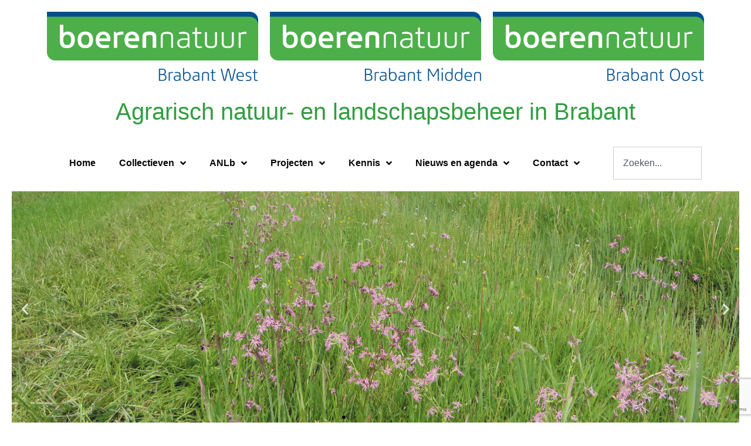

--- FILE ---
content_type: text/html; charset=UTF-8
request_url: https://boerennatuurbrabant.nl/afscheid-van-zeebra-oprichter-jan-baan/
body_size: 81610
content:
<!doctype html>
<html lang="nl-NL">
<head>
	<meta charset="UTF-8">
	<meta name="viewport" content="width=device-width, initial-scale=1">
	<link rel="profile" href="https://gmpg.org/xfn/11">
	<title>Afscheid van ZeeBra oprichter Jan Baan &#8211; BoerenNatuur Brabant</title>
<meta name='robots' content='max-image-preview:large' />
	<style>img:is([sizes="auto" i], [sizes^="auto," i]) { contain-intrinsic-size: 3000px 1500px }</style>
	<link rel="alternate" type="application/rss+xml" title="BoerenNatuur Brabant &raquo; feed" href="https://boerennatuurbrabant.nl/feed/" />
<link rel="alternate" type="application/rss+xml" title="BoerenNatuur Brabant &raquo; reacties feed" href="https://boerennatuurbrabant.nl/comments/feed/" />
<script>
window._wpemojiSettings = {"baseUrl":"https:\/\/s.w.org\/images\/core\/emoji\/16.0.1\/72x72\/","ext":".png","svgUrl":"https:\/\/s.w.org\/images\/core\/emoji\/16.0.1\/svg\/","svgExt":".svg","source":{"concatemoji":"https:\/\/boerennatuurbrabant.nl\/wp-includes\/js\/wp-emoji-release.min.js?ver=6.8.3"}};
/*! This file is auto-generated */
!function(s,n){var o,i,e;function c(e){try{var t={supportTests:e,timestamp:(new Date).valueOf()};sessionStorage.setItem(o,JSON.stringify(t))}catch(e){}}function p(e,t,n){e.clearRect(0,0,e.canvas.width,e.canvas.height),e.fillText(t,0,0);var t=new Uint32Array(e.getImageData(0,0,e.canvas.width,e.canvas.height).data),a=(e.clearRect(0,0,e.canvas.width,e.canvas.height),e.fillText(n,0,0),new Uint32Array(e.getImageData(0,0,e.canvas.width,e.canvas.height).data));return t.every(function(e,t){return e===a[t]})}function u(e,t){e.clearRect(0,0,e.canvas.width,e.canvas.height),e.fillText(t,0,0);for(var n=e.getImageData(16,16,1,1),a=0;a<n.data.length;a++)if(0!==n.data[a])return!1;return!0}function f(e,t,n,a){switch(t){case"flag":return n(e,"\ud83c\udff3\ufe0f\u200d\u26a7\ufe0f","\ud83c\udff3\ufe0f\u200b\u26a7\ufe0f")?!1:!n(e,"\ud83c\udde8\ud83c\uddf6","\ud83c\udde8\u200b\ud83c\uddf6")&&!n(e,"\ud83c\udff4\udb40\udc67\udb40\udc62\udb40\udc65\udb40\udc6e\udb40\udc67\udb40\udc7f","\ud83c\udff4\u200b\udb40\udc67\u200b\udb40\udc62\u200b\udb40\udc65\u200b\udb40\udc6e\u200b\udb40\udc67\u200b\udb40\udc7f");case"emoji":return!a(e,"\ud83e\udedf")}return!1}function g(e,t,n,a){var r="undefined"!=typeof WorkerGlobalScope&&self instanceof WorkerGlobalScope?new OffscreenCanvas(300,150):s.createElement("canvas"),o=r.getContext("2d",{willReadFrequently:!0}),i=(o.textBaseline="top",o.font="600 32px Arial",{});return e.forEach(function(e){i[e]=t(o,e,n,a)}),i}function t(e){var t=s.createElement("script");t.src=e,t.defer=!0,s.head.appendChild(t)}"undefined"!=typeof Promise&&(o="wpEmojiSettingsSupports",i=["flag","emoji"],n.supports={everything:!0,everythingExceptFlag:!0},e=new Promise(function(e){s.addEventListener("DOMContentLoaded",e,{once:!0})}),new Promise(function(t){var n=function(){try{var e=JSON.parse(sessionStorage.getItem(o));if("object"==typeof e&&"number"==typeof e.timestamp&&(new Date).valueOf()<e.timestamp+604800&&"object"==typeof e.supportTests)return e.supportTests}catch(e){}return null}();if(!n){if("undefined"!=typeof Worker&&"undefined"!=typeof OffscreenCanvas&&"undefined"!=typeof URL&&URL.createObjectURL&&"undefined"!=typeof Blob)try{var e="postMessage("+g.toString()+"("+[JSON.stringify(i),f.toString(),p.toString(),u.toString()].join(",")+"));",a=new Blob([e],{type:"text/javascript"}),r=new Worker(URL.createObjectURL(a),{name:"wpTestEmojiSupports"});return void(r.onmessage=function(e){c(n=e.data),r.terminate(),t(n)})}catch(e){}c(n=g(i,f,p,u))}t(n)}).then(function(e){for(var t in e)n.supports[t]=e[t],n.supports.everything=n.supports.everything&&n.supports[t],"flag"!==t&&(n.supports.everythingExceptFlag=n.supports.everythingExceptFlag&&n.supports[t]);n.supports.everythingExceptFlag=n.supports.everythingExceptFlag&&!n.supports.flag,n.DOMReady=!1,n.readyCallback=function(){n.DOMReady=!0}}).then(function(){return e}).then(function(){var e;n.supports.everything||(n.readyCallback(),(e=n.source||{}).concatemoji?t(e.concatemoji):e.wpemoji&&e.twemoji&&(t(e.twemoji),t(e.wpemoji)))}))}((window,document),window._wpemojiSettings);
</script>
<style id='wp-emoji-styles-inline-css'>

	img.wp-smiley, img.emoji {
		display: inline !important;
		border: none !important;
		box-shadow: none !important;
		height: 1em !important;
		width: 1em !important;
		margin: 0 0.07em !important;
		vertical-align: -0.1em !important;
		background: none !important;
		padding: 0 !important;
	}
</style>
<link rel='stylesheet' id='wp-block-library-css' href='https://boerennatuurbrabant.nl/wp-includes/css/dist/block-library/style.min.css?ver=6.8.3' media='all' />
<style id='global-styles-inline-css'>
:root{--wp--preset--aspect-ratio--square: 1;--wp--preset--aspect-ratio--4-3: 4/3;--wp--preset--aspect-ratio--3-4: 3/4;--wp--preset--aspect-ratio--3-2: 3/2;--wp--preset--aspect-ratio--2-3: 2/3;--wp--preset--aspect-ratio--16-9: 16/9;--wp--preset--aspect-ratio--9-16: 9/16;--wp--preset--color--black: #000000;--wp--preset--color--cyan-bluish-gray: #abb8c3;--wp--preset--color--white: #ffffff;--wp--preset--color--pale-pink: #f78da7;--wp--preset--color--vivid-red: #cf2e2e;--wp--preset--color--luminous-vivid-orange: #ff6900;--wp--preset--color--luminous-vivid-amber: #fcb900;--wp--preset--color--light-green-cyan: #7bdcb5;--wp--preset--color--vivid-green-cyan: #00d084;--wp--preset--color--pale-cyan-blue: #8ed1fc;--wp--preset--color--vivid-cyan-blue: #0693e3;--wp--preset--color--vivid-purple: #9b51e0;--wp--preset--gradient--vivid-cyan-blue-to-vivid-purple: linear-gradient(135deg,rgba(6,147,227,1) 0%,rgb(155,81,224) 100%);--wp--preset--gradient--light-green-cyan-to-vivid-green-cyan: linear-gradient(135deg,rgb(122,220,180) 0%,rgb(0,208,130) 100%);--wp--preset--gradient--luminous-vivid-amber-to-luminous-vivid-orange: linear-gradient(135deg,rgba(252,185,0,1) 0%,rgba(255,105,0,1) 100%);--wp--preset--gradient--luminous-vivid-orange-to-vivid-red: linear-gradient(135deg,rgba(255,105,0,1) 0%,rgb(207,46,46) 100%);--wp--preset--gradient--very-light-gray-to-cyan-bluish-gray: linear-gradient(135deg,rgb(238,238,238) 0%,rgb(169,184,195) 100%);--wp--preset--gradient--cool-to-warm-spectrum: linear-gradient(135deg,rgb(74,234,220) 0%,rgb(151,120,209) 20%,rgb(207,42,186) 40%,rgb(238,44,130) 60%,rgb(251,105,98) 80%,rgb(254,248,76) 100%);--wp--preset--gradient--blush-light-purple: linear-gradient(135deg,rgb(255,206,236) 0%,rgb(152,150,240) 100%);--wp--preset--gradient--blush-bordeaux: linear-gradient(135deg,rgb(254,205,165) 0%,rgb(254,45,45) 50%,rgb(107,0,62) 100%);--wp--preset--gradient--luminous-dusk: linear-gradient(135deg,rgb(255,203,112) 0%,rgb(199,81,192) 50%,rgb(65,88,208) 100%);--wp--preset--gradient--pale-ocean: linear-gradient(135deg,rgb(255,245,203) 0%,rgb(182,227,212) 50%,rgb(51,167,181) 100%);--wp--preset--gradient--electric-grass: linear-gradient(135deg,rgb(202,248,128) 0%,rgb(113,206,126) 100%);--wp--preset--gradient--midnight: linear-gradient(135deg,rgb(2,3,129) 0%,rgb(40,116,252) 100%);--wp--preset--font-size--small: 13px;--wp--preset--font-size--medium: 20px;--wp--preset--font-size--large: 36px;--wp--preset--font-size--x-large: 42px;--wp--preset--spacing--20: 0.44rem;--wp--preset--spacing--30: 0.67rem;--wp--preset--spacing--40: 1rem;--wp--preset--spacing--50: 1.5rem;--wp--preset--spacing--60: 2.25rem;--wp--preset--spacing--70: 3.38rem;--wp--preset--spacing--80: 5.06rem;--wp--preset--shadow--natural: 6px 6px 9px rgba(0, 0, 0, 0.2);--wp--preset--shadow--deep: 12px 12px 50px rgba(0, 0, 0, 0.4);--wp--preset--shadow--sharp: 6px 6px 0px rgba(0, 0, 0, 0.2);--wp--preset--shadow--outlined: 6px 6px 0px -3px rgba(255, 255, 255, 1), 6px 6px rgba(0, 0, 0, 1);--wp--preset--shadow--crisp: 6px 6px 0px rgba(0, 0, 0, 1);}:root { --wp--style--global--content-size: 800px;--wp--style--global--wide-size: 1200px; }:where(body) { margin: 0; }.wp-site-blocks > .alignleft { float: left; margin-right: 2em; }.wp-site-blocks > .alignright { float: right; margin-left: 2em; }.wp-site-blocks > .aligncenter { justify-content: center; margin-left: auto; margin-right: auto; }:where(.wp-site-blocks) > * { margin-block-start: 24px; margin-block-end: 0; }:where(.wp-site-blocks) > :first-child { margin-block-start: 0; }:where(.wp-site-blocks) > :last-child { margin-block-end: 0; }:root { --wp--style--block-gap: 24px; }:root :where(.is-layout-flow) > :first-child{margin-block-start: 0;}:root :where(.is-layout-flow) > :last-child{margin-block-end: 0;}:root :where(.is-layout-flow) > *{margin-block-start: 24px;margin-block-end: 0;}:root :where(.is-layout-constrained) > :first-child{margin-block-start: 0;}:root :where(.is-layout-constrained) > :last-child{margin-block-end: 0;}:root :where(.is-layout-constrained) > *{margin-block-start: 24px;margin-block-end: 0;}:root :where(.is-layout-flex){gap: 24px;}:root :where(.is-layout-grid){gap: 24px;}.is-layout-flow > .alignleft{float: left;margin-inline-start: 0;margin-inline-end: 2em;}.is-layout-flow > .alignright{float: right;margin-inline-start: 2em;margin-inline-end: 0;}.is-layout-flow > .aligncenter{margin-left: auto !important;margin-right: auto !important;}.is-layout-constrained > .alignleft{float: left;margin-inline-start: 0;margin-inline-end: 2em;}.is-layout-constrained > .alignright{float: right;margin-inline-start: 2em;margin-inline-end: 0;}.is-layout-constrained > .aligncenter{margin-left: auto !important;margin-right: auto !important;}.is-layout-constrained > :where(:not(.alignleft):not(.alignright):not(.alignfull)){max-width: var(--wp--style--global--content-size);margin-left: auto !important;margin-right: auto !important;}.is-layout-constrained > .alignwide{max-width: var(--wp--style--global--wide-size);}body .is-layout-flex{display: flex;}.is-layout-flex{flex-wrap: wrap;align-items: center;}.is-layout-flex > :is(*, div){margin: 0;}body .is-layout-grid{display: grid;}.is-layout-grid > :is(*, div){margin: 0;}body{padding-top: 0px;padding-right: 0px;padding-bottom: 0px;padding-left: 0px;}a:where(:not(.wp-element-button)){text-decoration: underline;}:root :where(.wp-element-button, .wp-block-button__link){background-color: #32373c;border-width: 0;color: #fff;font-family: inherit;font-size: inherit;line-height: inherit;padding: calc(0.667em + 2px) calc(1.333em + 2px);text-decoration: none;}.has-black-color{color: var(--wp--preset--color--black) !important;}.has-cyan-bluish-gray-color{color: var(--wp--preset--color--cyan-bluish-gray) !important;}.has-white-color{color: var(--wp--preset--color--white) !important;}.has-pale-pink-color{color: var(--wp--preset--color--pale-pink) !important;}.has-vivid-red-color{color: var(--wp--preset--color--vivid-red) !important;}.has-luminous-vivid-orange-color{color: var(--wp--preset--color--luminous-vivid-orange) !important;}.has-luminous-vivid-amber-color{color: var(--wp--preset--color--luminous-vivid-amber) !important;}.has-light-green-cyan-color{color: var(--wp--preset--color--light-green-cyan) !important;}.has-vivid-green-cyan-color{color: var(--wp--preset--color--vivid-green-cyan) !important;}.has-pale-cyan-blue-color{color: var(--wp--preset--color--pale-cyan-blue) !important;}.has-vivid-cyan-blue-color{color: var(--wp--preset--color--vivid-cyan-blue) !important;}.has-vivid-purple-color{color: var(--wp--preset--color--vivid-purple) !important;}.has-black-background-color{background-color: var(--wp--preset--color--black) !important;}.has-cyan-bluish-gray-background-color{background-color: var(--wp--preset--color--cyan-bluish-gray) !important;}.has-white-background-color{background-color: var(--wp--preset--color--white) !important;}.has-pale-pink-background-color{background-color: var(--wp--preset--color--pale-pink) !important;}.has-vivid-red-background-color{background-color: var(--wp--preset--color--vivid-red) !important;}.has-luminous-vivid-orange-background-color{background-color: var(--wp--preset--color--luminous-vivid-orange) !important;}.has-luminous-vivid-amber-background-color{background-color: var(--wp--preset--color--luminous-vivid-amber) !important;}.has-light-green-cyan-background-color{background-color: var(--wp--preset--color--light-green-cyan) !important;}.has-vivid-green-cyan-background-color{background-color: var(--wp--preset--color--vivid-green-cyan) !important;}.has-pale-cyan-blue-background-color{background-color: var(--wp--preset--color--pale-cyan-blue) !important;}.has-vivid-cyan-blue-background-color{background-color: var(--wp--preset--color--vivid-cyan-blue) !important;}.has-vivid-purple-background-color{background-color: var(--wp--preset--color--vivid-purple) !important;}.has-black-border-color{border-color: var(--wp--preset--color--black) !important;}.has-cyan-bluish-gray-border-color{border-color: var(--wp--preset--color--cyan-bluish-gray) !important;}.has-white-border-color{border-color: var(--wp--preset--color--white) !important;}.has-pale-pink-border-color{border-color: var(--wp--preset--color--pale-pink) !important;}.has-vivid-red-border-color{border-color: var(--wp--preset--color--vivid-red) !important;}.has-luminous-vivid-orange-border-color{border-color: var(--wp--preset--color--luminous-vivid-orange) !important;}.has-luminous-vivid-amber-border-color{border-color: var(--wp--preset--color--luminous-vivid-amber) !important;}.has-light-green-cyan-border-color{border-color: var(--wp--preset--color--light-green-cyan) !important;}.has-vivid-green-cyan-border-color{border-color: var(--wp--preset--color--vivid-green-cyan) !important;}.has-pale-cyan-blue-border-color{border-color: var(--wp--preset--color--pale-cyan-blue) !important;}.has-vivid-cyan-blue-border-color{border-color: var(--wp--preset--color--vivid-cyan-blue) !important;}.has-vivid-purple-border-color{border-color: var(--wp--preset--color--vivid-purple) !important;}.has-vivid-cyan-blue-to-vivid-purple-gradient-background{background: var(--wp--preset--gradient--vivid-cyan-blue-to-vivid-purple) !important;}.has-light-green-cyan-to-vivid-green-cyan-gradient-background{background: var(--wp--preset--gradient--light-green-cyan-to-vivid-green-cyan) !important;}.has-luminous-vivid-amber-to-luminous-vivid-orange-gradient-background{background: var(--wp--preset--gradient--luminous-vivid-amber-to-luminous-vivid-orange) !important;}.has-luminous-vivid-orange-to-vivid-red-gradient-background{background: var(--wp--preset--gradient--luminous-vivid-orange-to-vivid-red) !important;}.has-very-light-gray-to-cyan-bluish-gray-gradient-background{background: var(--wp--preset--gradient--very-light-gray-to-cyan-bluish-gray) !important;}.has-cool-to-warm-spectrum-gradient-background{background: var(--wp--preset--gradient--cool-to-warm-spectrum) !important;}.has-blush-light-purple-gradient-background{background: var(--wp--preset--gradient--blush-light-purple) !important;}.has-blush-bordeaux-gradient-background{background: var(--wp--preset--gradient--blush-bordeaux) !important;}.has-luminous-dusk-gradient-background{background: var(--wp--preset--gradient--luminous-dusk) !important;}.has-pale-ocean-gradient-background{background: var(--wp--preset--gradient--pale-ocean) !important;}.has-electric-grass-gradient-background{background: var(--wp--preset--gradient--electric-grass) !important;}.has-midnight-gradient-background{background: var(--wp--preset--gradient--midnight) !important;}.has-small-font-size{font-size: var(--wp--preset--font-size--small) !important;}.has-medium-font-size{font-size: var(--wp--preset--font-size--medium) !important;}.has-large-font-size{font-size: var(--wp--preset--font-size--large) !important;}.has-x-large-font-size{font-size: var(--wp--preset--font-size--x-large) !important;}
:root :where(.wp-block-pullquote){font-size: 1.5em;line-height: 1.6;}
</style>
<link rel='stylesheet' id='contact-form-7-css' href='https://boerennatuurbrabant.nl/wp-content/plugins/contact-form-7/includes/css/styles.css?ver=6.1.4' media='all' />
<link rel='stylesheet' id='events-manager-css' href='https://boerennatuurbrabant.nl/wp-content/plugins/events-manager/includes/css/events-manager.min.css?ver=7.2.3' media='all' />
<style id='events-manager-inline-css'>
body .em { --font-family : inherit; --font-weight : inherit; --font-size : 1em; --line-height : inherit; }
</style>
<link rel='stylesheet' id='hello-elementor-theme-style-css' href='https://boerennatuurbrabant.nl/wp-content/themes/hello-elementor/theme.min.css?ver=3.3.0' media='all' />
<link rel='stylesheet' id='hello-elementor-header-footer-css' href='https://boerennatuurbrabant.nl/wp-content/themes/hello-elementor/header-footer.min.css?ver=3.3.0' media='all' />
<link rel='stylesheet' id='elementor-frontend-css' href='https://boerennatuurbrabant.nl/wp-content/plugins/elementor/assets/css/frontend.min.css?ver=3.33.4' media='all' />
<link rel='stylesheet' id='widget-image-css' href='https://boerennatuurbrabant.nl/wp-content/plugins/elementor/assets/css/widget-image.min.css?ver=3.33.4' media='all' />
<link rel='stylesheet' id='widget-nav-menu-css' href='https://boerennatuurbrabant.nl/wp-content/plugins/elementor-pro/assets/css/widget-nav-menu.min.css?ver=3.33.2' media='all' />
<link rel='stylesheet' id='widget-search-css' href='https://boerennatuurbrabant.nl/wp-content/plugins/elementor-pro/assets/css/widget-search.min.css?ver=3.33.2' media='all' />
<link rel='stylesheet' id='e-animation-fadeInUp-css' href='https://boerennatuurbrabant.nl/wp-content/plugins/elementor/assets/lib/animations/styles/fadeInUp.min.css?ver=3.33.4' media='all' />
<link rel='stylesheet' id='swiper-css' href='https://boerennatuurbrabant.nl/wp-content/plugins/elementor/assets/lib/swiper/v8/css/swiper.min.css?ver=8.4.5' media='all' />
<link rel='stylesheet' id='e-swiper-css' href='https://boerennatuurbrabant.nl/wp-content/plugins/elementor/assets/css/conditionals/e-swiper.min.css?ver=3.33.4' media='all' />
<link rel='stylesheet' id='widget-slides-css' href='https://boerennatuurbrabant.nl/wp-content/plugins/elementor-pro/assets/css/widget-slides.min.css?ver=3.33.2' media='all' />
<link rel='stylesheet' id='widget-heading-css' href='https://boerennatuurbrabant.nl/wp-content/plugins/elementor/assets/css/widget-heading.min.css?ver=3.33.4' media='all' />
<link rel='stylesheet' id='widget-post-navigation-css' href='https://boerennatuurbrabant.nl/wp-content/plugins/elementor-pro/assets/css/widget-post-navigation.min.css?ver=3.33.2' media='all' />
<link rel='stylesheet' id='elementor-icons-css' href='https://boerennatuurbrabant.nl/wp-content/plugins/elementor/assets/lib/eicons/css/elementor-icons.min.css?ver=5.44.0' media='all' />
<link rel='stylesheet' id='elementor-post-5859-css' href='https://boerennatuurbrabant.nl/wp-content/uploads/elementor/css/post-5859.css?ver=1765847379' media='all' />
<link rel='stylesheet' id='font-awesome-5-all-css' href='https://boerennatuurbrabant.nl/wp-content/plugins/elementor/assets/lib/font-awesome/css/all.min.css?ver=3.33.4' media='all' />
<link rel='stylesheet' id='font-awesome-4-shim-css' href='https://boerennatuurbrabant.nl/wp-content/plugins/elementor/assets/lib/font-awesome/css/v4-shims.min.css?ver=3.33.4' media='all' />
<link rel='stylesheet' id='elementor-post-3278-css' href='https://boerennatuurbrabant.nl/wp-content/uploads/elementor/css/post-3278.css?ver=1765847380' media='all' />
<link rel='stylesheet' id='elementor-post-3286-css' href='https://boerennatuurbrabant.nl/wp-content/uploads/elementor/css/post-3286.css?ver=1765847380' media='all' />
<link rel='stylesheet' id='elementor-post-5861-css' href='https://boerennatuurbrabant.nl/wp-content/uploads/elementor/css/post-5861.css?ver=1765847380' media='all' />
<link rel='stylesheet' id='orbisius_ct_hello_elementor_child_theme_parent_style-css' href='https://boerennatuurbrabant.nl/wp-content/themes/hello-elementor/style.css?ver=1738316682' media='all' />
<link rel='stylesheet' id='orbisius_ct_hello_elementor_child_theme_parent_style_child_style-css' href='https://boerennatuurbrabant.nl/wp-content/themes/hello-elementor-child-theme/style.css?ver=1699654949' media='all' />
<link rel='stylesheet' id='elementor-icons-shared-0-css' href='https://boerennatuurbrabant.nl/wp-content/plugins/elementor/assets/lib/font-awesome/css/fontawesome.min.css?ver=5.15.3' media='all' />
<link rel='stylesheet' id='elementor-icons-fa-solid-css' href='https://boerennatuurbrabant.nl/wp-content/plugins/elementor/assets/lib/font-awesome/css/solid.min.css?ver=5.15.3' media='all' />
<script src="https://boerennatuurbrabant.nl/wp-includes/js/jquery/jquery.min.js?ver=3.7.1" id="jquery-core-js"></script>
<script src="https://boerennatuurbrabant.nl/wp-includes/js/jquery/jquery-migrate.min.js?ver=3.4.1" id="jquery-migrate-js"></script>
<script src="https://boerennatuurbrabant.nl/wp-includes/js/jquery/ui/core.min.js?ver=1.13.3" id="jquery-ui-core-js"></script>
<script src="https://boerennatuurbrabant.nl/wp-includes/js/jquery/ui/mouse.min.js?ver=1.13.3" id="jquery-ui-mouse-js"></script>
<script src="https://boerennatuurbrabant.nl/wp-includes/js/jquery/ui/sortable.min.js?ver=1.13.3" id="jquery-ui-sortable-js"></script>
<script src="https://boerennatuurbrabant.nl/wp-includes/js/jquery/ui/datepicker.min.js?ver=1.13.3" id="jquery-ui-datepicker-js"></script>
<script id="jquery-ui-datepicker-js-after">
jQuery(function(jQuery){jQuery.datepicker.setDefaults({"closeText":"Sluiten","currentText":"Vandaag","monthNames":["januari","februari","maart","april","mei","juni","juli","augustus","september","oktober","november","december"],"monthNamesShort":["jan","feb","mrt","apr","mei","jun","jul","aug","sep","okt","nov","dec"],"nextText":"Volgende","prevText":"Vorige","dayNames":["zondag","maandag","dinsdag","woensdag","donderdag","vrijdag","zaterdag"],"dayNamesShort":["zo","ma","di","wo","do","vr","za"],"dayNamesMin":["Z","M","D","W","D","V","Z"],"dateFormat":"d MM yy","firstDay":1,"isRTL":false});});
</script>
<script src="https://boerennatuurbrabant.nl/wp-includes/js/jquery/ui/resizable.min.js?ver=1.13.3" id="jquery-ui-resizable-js"></script>
<script src="https://boerennatuurbrabant.nl/wp-includes/js/jquery/ui/draggable.min.js?ver=1.13.3" id="jquery-ui-draggable-js"></script>
<script src="https://boerennatuurbrabant.nl/wp-includes/js/jquery/ui/controlgroup.min.js?ver=1.13.3" id="jquery-ui-controlgroup-js"></script>
<script src="https://boerennatuurbrabant.nl/wp-includes/js/jquery/ui/checkboxradio.min.js?ver=1.13.3" id="jquery-ui-checkboxradio-js"></script>
<script src="https://boerennatuurbrabant.nl/wp-includes/js/jquery/ui/button.min.js?ver=1.13.3" id="jquery-ui-button-js"></script>
<script src="https://boerennatuurbrabant.nl/wp-includes/js/jquery/ui/dialog.min.js?ver=1.13.3" id="jquery-ui-dialog-js"></script>
<script id="events-manager-js-extra">
var EM = {"ajaxurl":"https:\/\/boerennatuurbrabant.nl\/wp-admin\/admin-ajax.php","locationajaxurl":"https:\/\/boerennatuurbrabant.nl\/wp-admin\/admin-ajax.php?action=locations_search","firstDay":"1","locale":"nl","dateFormat":"yy-mm-dd","ui_css":"https:\/\/boerennatuurbrabant.nl\/wp-content\/plugins\/events-manager\/includes\/css\/jquery-ui\/build.min.css","show24hours":"1","is_ssl":"1","autocomplete_limit":"10","calendar":{"breakpoints":{"small":560,"medium":908,"large":false},"month_format":"M Y"},"phone":"","datepicker":{"format":"d\/m\/Y","locale":"nl"},"search":{"breakpoints":{"small":650,"medium":850,"full":false}},"url":"https:\/\/boerennatuurbrabant.nl\/wp-content\/plugins\/events-manager","assets":{"input.em-uploader":{"js":{"em-uploader":{"url":"https:\/\/boerennatuurbrabant.nl\/wp-content\/plugins\/events-manager\/includes\/js\/em-uploader.js?v=7.2.3","event":"em_uploader_ready"}}},".em-event-editor":{"js":{"event-editor":{"url":"https:\/\/boerennatuurbrabant.nl\/wp-content\/plugins\/events-manager\/includes\/js\/events-manager-event-editor.js?v=7.2.3","event":"em_event_editor_ready"}},"css":{"event-editor":"https:\/\/boerennatuurbrabant.nl\/wp-content\/plugins\/events-manager\/includes\/css\/events-manager-event-editor.min.css?v=7.2.3"}},".em-recurrence-sets, .em-timezone":{"js":{"luxon":{"url":"luxon\/luxon.js?v=7.2.3","event":"em_luxon_ready"}}},".em-booking-form, #em-booking-form, .em-booking-recurring, .em-event-booking-form":{"js":{"em-bookings":{"url":"https:\/\/boerennatuurbrabant.nl\/wp-content\/plugins\/events-manager\/includes\/js\/bookingsform.js?v=7.2.3","event":"em_booking_form_js_loaded"}}},"#em-opt-archetypes":{"js":{"archetypes":"https:\/\/boerennatuurbrabant.nl\/wp-content\/plugins\/events-manager\/includes\/js\/admin-archetype-editor.js?v=7.2.3","archetypes_ms":"https:\/\/boerennatuurbrabant.nl\/wp-content\/plugins\/events-manager\/includes\/js\/admin-archetypes.js?v=7.2.3","qs":"qs\/qs.js?v=7.2.3"}}},"cached":"","google_maps_api":"AIzaSyDU44IaB0tsztLgbTm1QLBny2-DU7awzj4","bookingInProgress":"Wacht tot de reservering verstuurd is.","tickets_save":"Ticket opslaan","bookingajaxurl":"https:\/\/boerennatuurbrabant.nl\/wp-admin\/admin-ajax.php","bookings_export_save":"Exporteer boekingen","bookings_settings_save":"Instellingen opslaan","booking_delete":"Weet je zeker dat je dit wilt verwijderen?","booking_offset":"30","bookings":{"submit_button":{"text":{"default":"Verzend de Reservering","free":"Verzend de Reservering","payment":"Verzend de Reservering","processing":"Processing ..."}},"update_listener":""},"bb_full":"Uitverkocht","bb_book":"Reserveer nu","bb_booking":"Reserveren...","bb_booked":"Reservering verstuurd","bb_error":"Reservering Error. Opnieuw proberen?","bb_cancel":"Annuleren","bb_canceling":"Bezig met annuleren...","bb_cancelled":"Geannuleerd","bb_cancel_error":"Annulering Error. Opnieuw proberen?","txt_search":"Zoeken","txt_searching":"Bezig met zoeken...","txt_loading":"Aan het laden..."};
</script>
<script src="https://boerennatuurbrabant.nl/wp-content/plugins/events-manager/includes/js/events-manager.js?ver=7.2.3" id="events-manager-js"></script>
<script src="https://boerennatuurbrabant.nl/wp-content/plugins/events-manager/includes/external/flatpickr/l10n/nl.js?ver=7.2.3" id="em-flatpickr-localization-js"></script>
<script src="https://boerennatuurbrabant.nl/wp-content/plugins/elementor/assets/lib/font-awesome/js/v4-shims.min.js?ver=3.33.4" id="font-awesome-4-shim-js"></script>
<link rel="https://api.w.org/" href="https://boerennatuurbrabant.nl/wp-json/" /><link rel="alternate" title="JSON" type="application/json" href="https://boerennatuurbrabant.nl/wp-json/wp/v2/posts/3429" /><link rel="EditURI" type="application/rsd+xml" title="RSD" href="https://boerennatuurbrabant.nl/xmlrpc.php?rsd" />
<meta name="generator" content="WordPress 6.8.3" />
<link rel="canonical" href="https://boerennatuurbrabant.nl/afscheid-van-zeebra-oprichter-jan-baan/" />
<link rel='shortlink' href='https://boerennatuurbrabant.nl/?p=3429' />
<link rel="alternate" title="oEmbed (JSON)" type="application/json+oembed" href="https://boerennatuurbrabant.nl/wp-json/oembed/1.0/embed?url=https%3A%2F%2Fboerennatuurbrabant.nl%2Fafscheid-van-zeebra-oprichter-jan-baan%2F" />
<link rel="alternate" title="oEmbed (XML)" type="text/xml+oembed" href="https://boerennatuurbrabant.nl/wp-json/oembed/1.0/embed?url=https%3A%2F%2Fboerennatuurbrabant.nl%2Fafscheid-van-zeebra-oprichter-jan-baan%2F&#038;format=xml" />
<meta name="generator" content="Elementor 3.33.4; features: additional_custom_breakpoints; settings: css_print_method-external, google_font-enabled, font_display-auto">
			<style>
				.e-con.e-parent:nth-of-type(n+4):not(.e-lazyloaded):not(.e-no-lazyload),
				.e-con.e-parent:nth-of-type(n+4):not(.e-lazyloaded):not(.e-no-lazyload) * {
					background-image: none !important;
				}
				@media screen and (max-height: 1024px) {
					.e-con.e-parent:nth-of-type(n+3):not(.e-lazyloaded):not(.e-no-lazyload),
					.e-con.e-parent:nth-of-type(n+3):not(.e-lazyloaded):not(.e-no-lazyload) * {
						background-image: none !important;
					}
				}
				@media screen and (max-height: 640px) {
					.e-con.e-parent:nth-of-type(n+2):not(.e-lazyloaded):not(.e-no-lazyload),
					.e-con.e-parent:nth-of-type(n+2):not(.e-lazyloaded):not(.e-no-lazyload) * {
						background-image: none !important;
					}
				}
			</style>
			<link rel="icon" href="https://boerennatuurbrabant.nl/wp-content/uploads/2021/02/Favicon-150x150.png" sizes="32x32" />
<link rel="icon" href="https://boerennatuurbrabant.nl/wp-content/uploads/2021/02/Favicon-300x300.png" sizes="192x192" />
<link rel="apple-touch-icon" href="https://boerennatuurbrabant.nl/wp-content/uploads/2021/02/Favicon-300x300.png" />
<meta name="msapplication-TileImage" content="https://boerennatuurbrabant.nl/wp-content/uploads/2021/02/Favicon-300x300.png" />
		<style id="wp-custom-css">
			/* Titel van de pagina */
h1.entry-title {
  max-width: 1140px;
	display: flex;
  margin-right: auto;
  margin-left: auto;
  position: relative;
}

.em-login-trigger {
	display:none;
}

.em-login-content {
	display:none;
}

.em-event-bookings-meta{
	display:none;
}

.em-booking-form-tickets-title{
	display:none;
}

.ticket-desc{
	display:none;
}

.em-bs-cell-price{
	display:none;
}

.em-bs-section em-bs-section-total{
	display:none;
}
.em-booking-form-summary-title{
	display:none;
}


.em-booking-summary {
	display:none;
}

.em-event-prices{
	display:none;
}

#em-events-list-grouped-1 h2{
	display:none;
}

.em-item-image-placeholder{
	display:none;
}

.em-event-book-now{
	display:none;
}

.em-item-actions{
	margin:0px 0px 40px 0px;
}


.em-booking-buttons{
	margin:-30px 0px 30px 0px;
	
}

.em.pixelbones .button.input, .em.pixelbones .input .button, .em.pixelbones .input button, .em.pixelbones .input input[type=button], .em.pixelbones .input input[type=reset], .em.pixelbones .input input[type=submit], .em.pixelbones button.input, .em.pixelbones input[type=button].input, .em.pixelbones input[type=reset].input, .em.pixelbones input[type=submit].input, .em.pixelbones.input .button, .em.pixelbones.input button, .em.pixelbones.input input[type=button], .em.pixelbones.input input[type=reset], .em.pixelbones.input input[type=submit] {
    display: inline-block;
    height: 48px!important;
    padding: 0 30px!important;
    color: white!important;
    text-align: center!important;
    font-size: 20px!important;
    font-weight: 600!important;
    line-height: 48px!important;
    letter-spacing: 1px!important;
    text-transform: uppercase!important;
    text-decoration: none!important;
    white-space: nowrap!important;
    background-color: #41b649!important;
    border-radius: 4px!important;
    border: 1px solid var(--border-color)!important;
    cursor: pointer!important;
    box-sizing: border-box!important;
}

.elementor-posts .elementor-post__excerpt p {
    margin: 0;
    line-height: 1.5em;
    font-size: 14px;
    color: #111;
}

.elementor-posts .elementor-post__meta-data {
    line-height: 1.3em;
    font-size: 12px;
    margin-bottom: 13px;
    color: #111;
}

body{
	padding:10px;
}


.wp-block-gallery.has-nested-images figure.wp-block-image figcaption {
  font-size: 18px; /* Change this to your preferred size */
}

.wp-block-gallery .wp-block-image::before {
/* Make the entire image + caption clickable (next snippet) in Wordpress gallery blocks.*/
  pointer-events: none;
}

.wp-block-gallery .wp-block-image figcaption > a{
    display:block;
    width:100%;
    height:100%;
}		</style>
		</head>
<body class="wp-singular post-template-default single single-post postid-3429 single-format-standard wp-custom-logo wp-embed-responsive wp-theme-hello-elementor wp-child-theme-hello-elementor-child-theme theme-default elementor-default elementor-kit-5859 elementor-page-5861">


<a class="skip-link screen-reader-text" href="#content">Ga naar de inhoud</a>

		<header data-elementor-type="header" data-elementor-id="3278" class="elementor elementor-3278 elementor-location-header" data-elementor-post-type="elementor_library">
					<section class="elementor-section elementor-top-section elementor-element elementor-element-55599d4 elementor-section-boxed elementor-section-height-default elementor-section-height-default" data-id="55599d4" data-element_type="section">
						<div class="elementor-container elementor-column-gap-default">
					<div class="elementor-column elementor-col-33 elementor-top-column elementor-element elementor-element-91faf41" data-id="91faf41" data-element_type="column">
			<div class="elementor-widget-wrap elementor-element-populated">
						<div class="elementor-element elementor-element-a3e6fad elementor-widget elementor-widget-image" data-id="a3e6fad" data-element_type="widget" data-widget_type="image.default">
				<div class="elementor-widget-container">
																<a href="https://boerennatuurbrabant.nl/boerennatuur-brabant-west/">
							<img fetchpriority="high" width="800" height="263" src="https://boerennatuurbrabant.nl/wp-content/uploads/2021/02/BoerenNatuur-Brabant-West-RGB-1024x337.png" class="attachment-large size-large wp-image-6272" alt="BoerenNatuur Brabant West logo" srcset="https://boerennatuurbrabant.nl/wp-content/uploads/2021/02/BoerenNatuur-Brabant-West-RGB-1024x337.png 1024w, https://boerennatuurbrabant.nl/wp-content/uploads/2021/02/BoerenNatuur-Brabant-West-RGB-300x99.png 300w, https://boerennatuurbrabant.nl/wp-content/uploads/2021/02/BoerenNatuur-Brabant-West-RGB-768x253.png 768w, https://boerennatuurbrabant.nl/wp-content/uploads/2021/02/BoerenNatuur-Brabant-West-RGB-1536x505.png 1536w, https://boerennatuurbrabant.nl/wp-content/uploads/2021/02/BoerenNatuur-Brabant-West-RGB-2048x674.png 2048w" sizes="(max-width: 800px) 100vw, 800px" />								</a>
															</div>
				</div>
					</div>
		</div>
				<div class="elementor-column elementor-col-33 elementor-top-column elementor-element elementor-element-3263cd8" data-id="3263cd8" data-element_type="column">
			<div class="elementor-widget-wrap elementor-element-populated">
						<div class="elementor-element elementor-element-6860761 elementor-widget elementor-widget-image" data-id="6860761" data-element_type="widget" data-widget_type="image.default">
				<div class="elementor-widget-container">
																<a href="https://boerennatuurbrabant.nl/boerennatuur-brabant-midden/">
							<img width="800" height="263" src="https://boerennatuurbrabant.nl/wp-content/uploads/2021/02/BoerenNatuur-Brabant-Midden-RGB-1024x337.png" class="attachment-large size-large wp-image-6270" alt="" srcset="https://boerennatuurbrabant.nl/wp-content/uploads/2021/02/BoerenNatuur-Brabant-Midden-RGB-1024x337.png 1024w, https://boerennatuurbrabant.nl/wp-content/uploads/2021/02/BoerenNatuur-Brabant-Midden-RGB-300x99.png 300w, https://boerennatuurbrabant.nl/wp-content/uploads/2021/02/BoerenNatuur-Brabant-Midden-RGB-768x253.png 768w, https://boerennatuurbrabant.nl/wp-content/uploads/2021/02/BoerenNatuur-Brabant-Midden-RGB-1536x505.png 1536w, https://boerennatuurbrabant.nl/wp-content/uploads/2021/02/BoerenNatuur-Brabant-Midden-RGB-2048x674.png 2048w" sizes="(max-width: 800px) 100vw, 800px" />								</a>
															</div>
				</div>
					</div>
		</div>
				<div class="elementor-column elementor-col-33 elementor-top-column elementor-element elementor-element-822fff7" data-id="822fff7" data-element_type="column">
			<div class="elementor-widget-wrap elementor-element-populated">
						<div class="elementor-element elementor-element-96472b2 elementor-widget elementor-widget-image" data-id="96472b2" data-element_type="widget" data-widget_type="image.default">
				<div class="elementor-widget-container">
																<a href="https://boerennatuurbrabant.nl/boerennatuur-brabant-oost/">
							<img width="800" height="263" src="https://boerennatuurbrabant.nl/wp-content/uploads/2021/02/BoerenNatuur-Brabant-Oost-RGB-1024x337.png" class="attachment-large size-large wp-image-6271" alt="BoerenNatuur Brabant Oost logo" srcset="https://boerennatuurbrabant.nl/wp-content/uploads/2021/02/BoerenNatuur-Brabant-Oost-RGB-1024x337.png 1024w, https://boerennatuurbrabant.nl/wp-content/uploads/2021/02/BoerenNatuur-Brabant-Oost-RGB-300x99.png 300w, https://boerennatuurbrabant.nl/wp-content/uploads/2021/02/BoerenNatuur-Brabant-Oost-RGB-768x253.png 768w, https://boerennatuurbrabant.nl/wp-content/uploads/2021/02/BoerenNatuur-Brabant-Oost-RGB-1536x505.png 1536w, https://boerennatuurbrabant.nl/wp-content/uploads/2021/02/BoerenNatuur-Brabant-Oost-RGB-2048x674.png 2048w" sizes="(max-width: 800px) 100vw, 800px" />								</a>
															</div>
				</div>
					</div>
		</div>
					</div>
		</section>
				<section class="elementor-section elementor-top-section elementor-element elementor-element-53fc473 elementor-section-boxed elementor-section-height-default elementor-section-height-default" data-id="53fc473" data-element_type="section">
						<div class="elementor-container elementor-column-gap-default">
					<div class="elementor-column elementor-col-100 elementor-top-column elementor-element elementor-element-dc43023" data-id="dc43023" data-element_type="column">
			<div class="elementor-widget-wrap elementor-element-populated">
						<div class="elementor-element elementor-element-c177478 elementor-widget elementor-widget-text-editor" data-id="c177478" data-element_type="widget" data-widget_type="text-editor.default">
				<div class="elementor-widget-container">
									<h1>Agrarisch natuur- en landschapsbeheer in Brabant</h1>								</div>
				</div>
					</div>
		</div>
					</div>
		</section>
				<section class="elementor-section elementor-top-section elementor-element elementor-element-6170b55 elementor-section-boxed elementor-section-height-default elementor-section-height-default" data-id="6170b55" data-element_type="section">
						<div class="elementor-container elementor-column-gap-default">
					<div class="elementor-column elementor-col-66 elementor-top-column elementor-element elementor-element-ba04e2c" data-id="ba04e2c" data-element_type="column">
			<div class="elementor-widget-wrap elementor-element-populated">
						<div class="elementor-element elementor-element-d07fd81 elementor-nav-menu__align-center elementor-nav-menu--stretch elementor-nav-menu--dropdown-tablet elementor-nav-menu__text-align-aside elementor-nav-menu--toggle elementor-nav-menu--burger elementor-widget elementor-widget-nav-menu" data-id="d07fd81" data-element_type="widget" data-settings="{&quot;submenu_icon&quot;:{&quot;value&quot;:&quot;&lt;i class=\&quot;fas fa-angle-down\&quot; aria-hidden=\&quot;true\&quot;&gt;&lt;\/i&gt;&quot;,&quot;library&quot;:&quot;fa-solid&quot;},&quot;full_width&quot;:&quot;stretch&quot;,&quot;layout&quot;:&quot;horizontal&quot;,&quot;toggle&quot;:&quot;burger&quot;}" data-widget_type="nav-menu.default">
				<div class="elementor-widget-container">
								<nav aria-label="Menu" class="elementor-nav-menu--main elementor-nav-menu__container elementor-nav-menu--layout-horizontal e--pointer-text e--animation-none">
				<ul id="menu-1-d07fd81" class="elementor-nav-menu"><li class="menu-item menu-item-type-custom menu-item-object-custom menu-item-home menu-item-3191"><a href="https://boerennatuurbrabant.nl" class="elementor-item">Home</a></li>
<li class="menu-item menu-item-type-custom menu-item-object-custom menu-item-has-children menu-item-4170"><a href="https://boerennatuurbrabant.nl/collectieven" class="elementor-item">Collectieven</a>
<ul class="sub-menu elementor-nav-menu--dropdown">
	<li class="menu-item menu-item-type-post_type menu-item-object-page menu-item-4246"><a href="https://boerennatuurbrabant.nl/over-boerennatuur-brabant/" class="elementor-sub-item">Over BoerenNatuur Brabant</a></li>
	<li class="menu-item menu-item-type-post_type menu-item-object-page menu-item-4219"><a href="https://boerennatuurbrabant.nl/boerennatuur-brabant-west/" class="elementor-sub-item">BoerenNatuur Brabant West</a></li>
	<li class="menu-item menu-item-type-post_type menu-item-object-page menu-item-4220"><a href="https://boerennatuurbrabant.nl/boerennatuur-brabant-midden/" class="elementor-sub-item">BoerenNatuur Brabant Midden</a></li>
	<li class="menu-item menu-item-type-post_type menu-item-object-page menu-item-4221"><a href="https://boerennatuurbrabant.nl/boerennatuur-brabant-oost/" class="elementor-sub-item">BoerenNatuur Brabant Oost</a></li>
</ul>
</li>
<li class="menu-item menu-item-type-post_type menu-item-object-page menu-item-has-children menu-item-7530"><a href="https://boerennatuurbrabant.nl/anlb/" class="elementor-item">ANLb</a>
<ul class="sub-menu elementor-nav-menu--dropdown">
	<li class="menu-item menu-item-type-post_type menu-item-object-page menu-item-4225"><a href="https://boerennatuurbrabant.nl/anlb/advisering/" class="elementor-sub-item">Advisering</a></li>
	<li class="menu-item menu-item-type-post_type menu-item-object-page menu-item-4226"><a href="https://boerennatuurbrabant.nl/anlb/beheercontract/" class="elementor-sub-item">Beheercontract</a></li>
	<li class="menu-item menu-item-type-post_type menu-item-object-page menu-item-4227"><a href="https://boerennatuurbrabant.nl/anlb/beheermonitoring/" class="elementor-sub-item">Beheermonitoring</a></li>
	<li class="menu-item menu-item-type-post_type menu-item-object-page menu-item-4228"><a href="https://boerennatuurbrabant.nl/anlb/beheerpakketten-en-vergoedingen/" class="elementor-sub-item">Beheerpakketten en vergoedingen</a></li>
	<li class="menu-item menu-item-type-post_type menu-item-object-page menu-item-4230"><a href="https://boerennatuurbrabant.nl/anlb/controle_beheer/" class="elementor-sub-item">Controle Beheer en ‘Herstel- en Sanctieprotocol’</a></li>
	<li class="menu-item menu-item-type-post_type menu-item-object-page menu-item-4231"><a href="https://boerennatuurbrabant.nl/anlb/handleiding/" class="elementor-sub-item">Handleiding mijn boerennatuur</a></li>
	<li class="menu-item menu-item-type-post_type menu-item-object-page menu-item-4298"><a href="https://boerennatuurbrabant.nl/melden-uitgevoerd-beheer/" class="elementor-sub-item">Melden uitgevoerd beheer</a></li>
</ul>
</li>
<li class="menu-item menu-item-type-custom menu-item-object-custom menu-item-has-children menu-item-3208"><a href="https://boerennatuurbrabant.nl/projecten-overzicht/" class="elementor-item">Projecten</a>
<ul class="sub-menu elementor-nav-menu--dropdown">
	<li class="menu-item menu-item-type-post_type menu-item-object-page menu-item-7346"><a href="https://boerennatuurbrabant.nl/projecten-overzicht/stimuleringsregeling-samen-beter-in-waterbeheer/" class="elementor-sub-item">Stimuleringsregeling Samen beter in Waterbeheer</a></li>
	<li class="menu-item menu-item-type-post_type menu-item-object-page menu-item-6809"><a href="https://boerennatuurbrabant.nl/projecten-overzicht/boerenperspectief-brabant/" class="elementor-sub-item">BoerenPerspectief Brabant</a></li>
	<li class="menu-item menu-item-type-post_type menu-item-object-page menu-item-3209"><a href="https://boerennatuurbrabant.nl/projecten-overzicht/natuurinclusief/" class="elementor-sub-item">Natuurinclusieve landbouw</a></li>
	<li class="menu-item menu-item-type-post_type menu-item-object-page menu-item-has-children menu-item-4234"><a href="https://boerennatuurbrabant.nl/projecten-overzicht/praktijkproject-brabantse-biodiversiteitsmonitor-melkveehouderij/" class="elementor-sub-item">Biodiversiteitsmonitor BBM</a>
	<ul class="sub-menu elementor-nav-menu--dropdown">
		<li class="menu-item menu-item-type-post_type menu-item-object-page menu-item-7056"><a href="https://boerennatuurbrabant.nl/nieuws-bbm/" class="elementor-sub-item">Nieuws BBM</a></li>
		<li class="menu-item menu-item-type-post_type menu-item-object-page menu-item-7088"><a href="https://boerennatuurbrabant.nl/aanmelden-bbm-nieuwsbrief/" class="elementor-sub-item">BBM nieuwsbrief aanmelden</a></li>
		<li class="menu-item menu-item-type-post_type menu-item-object-page menu-item-7163"><a href="https://boerennatuurbrabant.nl/bbm-nieuwsbrief-archief/" class="elementor-sub-item">BBM nieuwsbrief archief</a></li>
	</ul>
</li>
	<li class="menu-item menu-item-type-post_type menu-item-object-page menu-item-6221"><a href="https://boerennatuurbrabant.nl/projecten-overzicht/verdienen-met-carbon-farming/" class="elementor-sub-item">Verdienen met Carbon Farming</a></li>
	<li class="menu-item menu-item-type-post_type menu-item-object-page menu-item-5703"><a href="https://boerennatuurbrabant.nl/projecten-overzicht/tg/" class="elementor-sub-item">TransitieGewas (TG)</a></li>
	<li class="menu-item menu-item-type-post_type menu-item-object-page menu-item-4576"><a href="https://boerennatuurbrabant.nl/projecten-overzicht/pkg/" class="elementor-sub-item">Productief Kruidenrijk Grasland (PKG)</a></li>
</ul>
</li>
<li class="menu-item menu-item-type-post_type menu-item-object-page menu-item-has-children menu-item-6236"><a href="https://boerennatuurbrabant.nl/kennis/" class="elementor-item">Kennis</a>
<ul class="sub-menu elementor-nav-menu--dropdown">
	<li class="menu-item menu-item-type-post_type menu-item-object-page menu-item-4247"><a href="https://boerennatuurbrabant.nl/onderzoeken-brochure-analyses/" class="elementor-sub-item">Onderzoeken, brochure &#038; analyses</a></li>
	<li class="menu-item menu-item-type-post_type menu-item-object-page menu-item-5630"><a href="https://boerennatuurbrabant.nl/evenementen/" class="elementor-sub-item">Evenementen</a></li>
	<li class="menu-item menu-item-type-post_type menu-item-object-page menu-item-5283"><a href="https://boerennatuurbrabant.nl/inspiratie/" class="elementor-sub-item">Inspiratie</a></li>
	<li class="menu-item menu-item-type-post_type menu-item-object-page menu-item-6242"><a href="https://boerennatuurbrabant.nl/webinars/" class="elementor-sub-item">Webinars</a></li>
	<li class="menu-item menu-item-type-post_type menu-item-object-page menu-item-8090"><a href="https://boerennatuurbrabant.nl/kennis/jubileum/" class="elementor-sub-item">Jubileum</a></li>
</ul>
</li>
<li class="menu-item menu-item-type-custom menu-item-object-custom menu-item-has-children menu-item-4171"><a href="https://boerennatuurbrabant.nl/nieuws-en-agenda" class="elementor-item">Nieuws en agenda</a>
<ul class="sub-menu elementor-nav-menu--dropdown">
	<li class="menu-item menu-item-type-post_type menu-item-object-page menu-item-4312"><a href="https://boerennatuurbrabant.nl/agenda/" class="elementor-sub-item">Agenda</a></li>
	<li class="menu-item menu-item-type-custom menu-item-object-custom menu-item-has-children menu-item-4172"><a href="#" class="elementor-sub-item elementor-item-anchor">Media</a>
	<ul class="sub-menu elementor-nav-menu--dropdown">
		<li class="menu-item menu-item-type-post_type menu-item-object-page menu-item-4236"><a href="https://boerennatuurbrabant.nl/youtube/" class="elementor-sub-item">Video’s</a></li>
		<li class="menu-item menu-item-type-post_type menu-item-object-page menu-item-has-children menu-item-4243"><a href="https://boerennatuurbrabant.nl/fotos-2/" class="elementor-sub-item">Foto’s</a>
		<ul class="sub-menu elementor-nav-menu--dropdown">
			<li class="menu-item menu-item-type-post_type menu-item-object-page menu-item-4244"><a href="https://boerennatuurbrabant.nl/fotos-2/fotos-agrarisch-natuurbeheer/" class="elementor-sub-item">Foto’s agrarisch natuurbeheer</a></li>
			<li class="menu-item menu-item-type-post_type menu-item-object-page menu-item-4245"><a href="https://boerennatuurbrabant.nl/fotos-2/fotos-vogels/" class="elementor-sub-item">Foto’s vogels</a></li>
		</ul>
</li>
	</ul>
</li>
	<li class="menu-item menu-item-type-post_type menu-item-object-page menu-item-4235"><a href="https://boerennatuurbrabant.nl/actueel-nieuws/" class="elementor-sub-item">Nieuws</a></li>
	<li class="menu-item menu-item-type-post_type menu-item-object-page menu-item-4242"><a href="https://boerennatuurbrabant.nl/nieuwsbrief-aanmelden/" class="elementor-sub-item">Nieuwsbrief aanmelden</a></li>
	<li class="menu-item menu-item-type-post_type menu-item-object-page menu-item-4238"><a href="https://boerennatuurbrabant.nl/nieuwsbrieven-archief/" class="elementor-sub-item">Nieuwsbrieven archief</a></li>
</ul>
</li>
<li class="menu-item menu-item-type-custom menu-item-object-custom menu-item-has-children menu-item-7981"><a href="https://boerennatuurbrabant.nl/contact-overzicht/" class="elementor-item">Contact</a>
<ul class="sub-menu elementor-nav-menu--dropdown">
	<li class="menu-item menu-item-type-post_type menu-item-object-page menu-item-7982"><a href="https://boerennatuurbrabant.nl/contact/" class="elementor-sub-item">Contact</a></li>
	<li class="menu-item menu-item-type-post_type menu-item-object-page menu-item-7983"><a href="https://boerennatuurbrabant.nl/aanmelden-als-belangstellende/" class="elementor-sub-item">Aanmelden ANLb</a></li>
</ul>
</li>
</ul>			</nav>
					<div class="elementor-menu-toggle" role="button" tabindex="0" aria-label="Menu toggle" aria-expanded="false">
			<i aria-hidden="true" role="presentation" class="elementor-menu-toggle__icon--open eicon-menu-bar"></i><i aria-hidden="true" role="presentation" class="elementor-menu-toggle__icon--close eicon-close"></i>		</div>
					<nav class="elementor-nav-menu--dropdown elementor-nav-menu__container" aria-hidden="true">
				<ul id="menu-2-d07fd81" class="elementor-nav-menu"><li class="menu-item menu-item-type-custom menu-item-object-custom menu-item-home menu-item-3191"><a href="https://boerennatuurbrabant.nl" class="elementor-item" tabindex="-1">Home</a></li>
<li class="menu-item menu-item-type-custom menu-item-object-custom menu-item-has-children menu-item-4170"><a href="https://boerennatuurbrabant.nl/collectieven" class="elementor-item" tabindex="-1">Collectieven</a>
<ul class="sub-menu elementor-nav-menu--dropdown">
	<li class="menu-item menu-item-type-post_type menu-item-object-page menu-item-4246"><a href="https://boerennatuurbrabant.nl/over-boerennatuur-brabant/" class="elementor-sub-item" tabindex="-1">Over BoerenNatuur Brabant</a></li>
	<li class="menu-item menu-item-type-post_type menu-item-object-page menu-item-4219"><a href="https://boerennatuurbrabant.nl/boerennatuur-brabant-west/" class="elementor-sub-item" tabindex="-1">BoerenNatuur Brabant West</a></li>
	<li class="menu-item menu-item-type-post_type menu-item-object-page menu-item-4220"><a href="https://boerennatuurbrabant.nl/boerennatuur-brabant-midden/" class="elementor-sub-item" tabindex="-1">BoerenNatuur Brabant Midden</a></li>
	<li class="menu-item menu-item-type-post_type menu-item-object-page menu-item-4221"><a href="https://boerennatuurbrabant.nl/boerennatuur-brabant-oost/" class="elementor-sub-item" tabindex="-1">BoerenNatuur Brabant Oost</a></li>
</ul>
</li>
<li class="menu-item menu-item-type-post_type menu-item-object-page menu-item-has-children menu-item-7530"><a href="https://boerennatuurbrabant.nl/anlb/" class="elementor-item" tabindex="-1">ANLb</a>
<ul class="sub-menu elementor-nav-menu--dropdown">
	<li class="menu-item menu-item-type-post_type menu-item-object-page menu-item-4225"><a href="https://boerennatuurbrabant.nl/anlb/advisering/" class="elementor-sub-item" tabindex="-1">Advisering</a></li>
	<li class="menu-item menu-item-type-post_type menu-item-object-page menu-item-4226"><a href="https://boerennatuurbrabant.nl/anlb/beheercontract/" class="elementor-sub-item" tabindex="-1">Beheercontract</a></li>
	<li class="menu-item menu-item-type-post_type menu-item-object-page menu-item-4227"><a href="https://boerennatuurbrabant.nl/anlb/beheermonitoring/" class="elementor-sub-item" tabindex="-1">Beheermonitoring</a></li>
	<li class="menu-item menu-item-type-post_type menu-item-object-page menu-item-4228"><a href="https://boerennatuurbrabant.nl/anlb/beheerpakketten-en-vergoedingen/" class="elementor-sub-item" tabindex="-1">Beheerpakketten en vergoedingen</a></li>
	<li class="menu-item menu-item-type-post_type menu-item-object-page menu-item-4230"><a href="https://boerennatuurbrabant.nl/anlb/controle_beheer/" class="elementor-sub-item" tabindex="-1">Controle Beheer en ‘Herstel- en Sanctieprotocol’</a></li>
	<li class="menu-item menu-item-type-post_type menu-item-object-page menu-item-4231"><a href="https://boerennatuurbrabant.nl/anlb/handleiding/" class="elementor-sub-item" tabindex="-1">Handleiding mijn boerennatuur</a></li>
	<li class="menu-item menu-item-type-post_type menu-item-object-page menu-item-4298"><a href="https://boerennatuurbrabant.nl/melden-uitgevoerd-beheer/" class="elementor-sub-item" tabindex="-1">Melden uitgevoerd beheer</a></li>
</ul>
</li>
<li class="menu-item menu-item-type-custom menu-item-object-custom menu-item-has-children menu-item-3208"><a href="https://boerennatuurbrabant.nl/projecten-overzicht/" class="elementor-item" tabindex="-1">Projecten</a>
<ul class="sub-menu elementor-nav-menu--dropdown">
	<li class="menu-item menu-item-type-post_type menu-item-object-page menu-item-7346"><a href="https://boerennatuurbrabant.nl/projecten-overzicht/stimuleringsregeling-samen-beter-in-waterbeheer/" class="elementor-sub-item" tabindex="-1">Stimuleringsregeling Samen beter in Waterbeheer</a></li>
	<li class="menu-item menu-item-type-post_type menu-item-object-page menu-item-6809"><a href="https://boerennatuurbrabant.nl/projecten-overzicht/boerenperspectief-brabant/" class="elementor-sub-item" tabindex="-1">BoerenPerspectief Brabant</a></li>
	<li class="menu-item menu-item-type-post_type menu-item-object-page menu-item-3209"><a href="https://boerennatuurbrabant.nl/projecten-overzicht/natuurinclusief/" class="elementor-sub-item" tabindex="-1">Natuurinclusieve landbouw</a></li>
	<li class="menu-item menu-item-type-post_type menu-item-object-page menu-item-has-children menu-item-4234"><a href="https://boerennatuurbrabant.nl/projecten-overzicht/praktijkproject-brabantse-biodiversiteitsmonitor-melkveehouderij/" class="elementor-sub-item" tabindex="-1">Biodiversiteitsmonitor BBM</a>
	<ul class="sub-menu elementor-nav-menu--dropdown">
		<li class="menu-item menu-item-type-post_type menu-item-object-page menu-item-7056"><a href="https://boerennatuurbrabant.nl/nieuws-bbm/" class="elementor-sub-item" tabindex="-1">Nieuws BBM</a></li>
		<li class="menu-item menu-item-type-post_type menu-item-object-page menu-item-7088"><a href="https://boerennatuurbrabant.nl/aanmelden-bbm-nieuwsbrief/" class="elementor-sub-item" tabindex="-1">BBM nieuwsbrief aanmelden</a></li>
		<li class="menu-item menu-item-type-post_type menu-item-object-page menu-item-7163"><a href="https://boerennatuurbrabant.nl/bbm-nieuwsbrief-archief/" class="elementor-sub-item" tabindex="-1">BBM nieuwsbrief archief</a></li>
	</ul>
</li>
	<li class="menu-item menu-item-type-post_type menu-item-object-page menu-item-6221"><a href="https://boerennatuurbrabant.nl/projecten-overzicht/verdienen-met-carbon-farming/" class="elementor-sub-item" tabindex="-1">Verdienen met Carbon Farming</a></li>
	<li class="menu-item menu-item-type-post_type menu-item-object-page menu-item-5703"><a href="https://boerennatuurbrabant.nl/projecten-overzicht/tg/" class="elementor-sub-item" tabindex="-1">TransitieGewas (TG)</a></li>
	<li class="menu-item menu-item-type-post_type menu-item-object-page menu-item-4576"><a href="https://boerennatuurbrabant.nl/projecten-overzicht/pkg/" class="elementor-sub-item" tabindex="-1">Productief Kruidenrijk Grasland (PKG)</a></li>
</ul>
</li>
<li class="menu-item menu-item-type-post_type menu-item-object-page menu-item-has-children menu-item-6236"><a href="https://boerennatuurbrabant.nl/kennis/" class="elementor-item" tabindex="-1">Kennis</a>
<ul class="sub-menu elementor-nav-menu--dropdown">
	<li class="menu-item menu-item-type-post_type menu-item-object-page menu-item-4247"><a href="https://boerennatuurbrabant.nl/onderzoeken-brochure-analyses/" class="elementor-sub-item" tabindex="-1">Onderzoeken, brochure &#038; analyses</a></li>
	<li class="menu-item menu-item-type-post_type menu-item-object-page menu-item-5630"><a href="https://boerennatuurbrabant.nl/evenementen/" class="elementor-sub-item" tabindex="-1">Evenementen</a></li>
	<li class="menu-item menu-item-type-post_type menu-item-object-page menu-item-5283"><a href="https://boerennatuurbrabant.nl/inspiratie/" class="elementor-sub-item" tabindex="-1">Inspiratie</a></li>
	<li class="menu-item menu-item-type-post_type menu-item-object-page menu-item-6242"><a href="https://boerennatuurbrabant.nl/webinars/" class="elementor-sub-item" tabindex="-1">Webinars</a></li>
	<li class="menu-item menu-item-type-post_type menu-item-object-page menu-item-8090"><a href="https://boerennatuurbrabant.nl/kennis/jubileum/" class="elementor-sub-item" tabindex="-1">Jubileum</a></li>
</ul>
</li>
<li class="menu-item menu-item-type-custom menu-item-object-custom menu-item-has-children menu-item-4171"><a href="https://boerennatuurbrabant.nl/nieuws-en-agenda" class="elementor-item" tabindex="-1">Nieuws en agenda</a>
<ul class="sub-menu elementor-nav-menu--dropdown">
	<li class="menu-item menu-item-type-post_type menu-item-object-page menu-item-4312"><a href="https://boerennatuurbrabant.nl/agenda/" class="elementor-sub-item" tabindex="-1">Agenda</a></li>
	<li class="menu-item menu-item-type-custom menu-item-object-custom menu-item-has-children menu-item-4172"><a href="#" class="elementor-sub-item elementor-item-anchor" tabindex="-1">Media</a>
	<ul class="sub-menu elementor-nav-menu--dropdown">
		<li class="menu-item menu-item-type-post_type menu-item-object-page menu-item-4236"><a href="https://boerennatuurbrabant.nl/youtube/" class="elementor-sub-item" tabindex="-1">Video’s</a></li>
		<li class="menu-item menu-item-type-post_type menu-item-object-page menu-item-has-children menu-item-4243"><a href="https://boerennatuurbrabant.nl/fotos-2/" class="elementor-sub-item" tabindex="-1">Foto’s</a>
		<ul class="sub-menu elementor-nav-menu--dropdown">
			<li class="menu-item menu-item-type-post_type menu-item-object-page menu-item-4244"><a href="https://boerennatuurbrabant.nl/fotos-2/fotos-agrarisch-natuurbeheer/" class="elementor-sub-item" tabindex="-1">Foto’s agrarisch natuurbeheer</a></li>
			<li class="menu-item menu-item-type-post_type menu-item-object-page menu-item-4245"><a href="https://boerennatuurbrabant.nl/fotos-2/fotos-vogels/" class="elementor-sub-item" tabindex="-1">Foto’s vogels</a></li>
		</ul>
</li>
	</ul>
</li>
	<li class="menu-item menu-item-type-post_type menu-item-object-page menu-item-4235"><a href="https://boerennatuurbrabant.nl/actueel-nieuws/" class="elementor-sub-item" tabindex="-1">Nieuws</a></li>
	<li class="menu-item menu-item-type-post_type menu-item-object-page menu-item-4242"><a href="https://boerennatuurbrabant.nl/nieuwsbrief-aanmelden/" class="elementor-sub-item" tabindex="-1">Nieuwsbrief aanmelden</a></li>
	<li class="menu-item menu-item-type-post_type menu-item-object-page menu-item-4238"><a href="https://boerennatuurbrabant.nl/nieuwsbrieven-archief/" class="elementor-sub-item" tabindex="-1">Nieuwsbrieven archief</a></li>
</ul>
</li>
<li class="menu-item menu-item-type-custom menu-item-object-custom menu-item-has-children menu-item-7981"><a href="https://boerennatuurbrabant.nl/contact-overzicht/" class="elementor-item" tabindex="-1">Contact</a>
<ul class="sub-menu elementor-nav-menu--dropdown">
	<li class="menu-item menu-item-type-post_type menu-item-object-page menu-item-7982"><a href="https://boerennatuurbrabant.nl/contact/" class="elementor-sub-item" tabindex="-1">Contact</a></li>
	<li class="menu-item menu-item-type-post_type menu-item-object-page menu-item-7983"><a href="https://boerennatuurbrabant.nl/aanmelden-als-belangstellende/" class="elementor-sub-item" tabindex="-1">Aanmelden ANLb</a></li>
</ul>
</li>
</ul>			</nav>
						</div>
				</div>
					</div>
		</div>
				<div class="elementor-column elementor-col-33 elementor-top-column elementor-element elementor-element-37c07ca" data-id="37c07ca" data-element_type="column">
			<div class="elementor-widget-wrap elementor-element-populated">
						<div class="elementor-element elementor-element-784d6bd elementor-widget elementor-widget-search" data-id="784d6bd" data-element_type="widget" data-settings="{&quot;submit_trigger&quot;:&quot;key_enter&quot;,&quot;pagination_type_options&quot;:&quot;numbers&quot;,&quot;page_limit_settings&quot;:12}" data-widget_type="search.default">
				<div class="elementor-widget-container">
							<search class="e-search hidden" role="search">
			<form class="e-search-form" action="https://boerennatuurbrabant.nl" method="get">

				
				<label class="e-search-label" for="search-784d6bd">
					<span class="elementor-screen-only">
						Zoeken					</span>
					<svg xmlns="http://www.w3.org/2000/svg" viewBox="0 0 512 512"><path d="M416 208c0 45.9-14.9 88.3-40 122.7L502.6 457.4c12.5 12.5 12.5 32.8 0 45.3s-32.8 12.5-45.3 0L330.7 376c-34.4 25.2-76.8 40-122.7 40C93.1 416 0 322.9 0 208S93.1 0 208 0S416 93.1 416 208zM208 352a144 144 0 1 0 0-288 144 144 0 1 0 0 288z"></path></svg>				</label>

				<div class="e-search-input-wrapper">
					<input id="search-784d6bd" placeholder="Zoeken..." class="e-search-input" type="search" name="s" value="" autocomplete="off" role="combobox" aria-autocomplete="list" aria-expanded="false" aria-controls="results-784d6bd" aria-haspopup="listbox">
															<output id="results-784d6bd" class="e-search-results-container hide-loader" aria-live="polite" aria-atomic="true" aria-label="Resultaten voor zoekopdracht" tabindex="0">
						<div class="e-search-results"></div>
											</output>
									</div>
				
				
				<button class="e-search-submit elementor-screen-only " type="submit" aria-label="Zoeken">
					
									</button>
				<input type="hidden" name="e_search_props" value="784d6bd-3278">
			</form>
		</search>
						</div>
				</div>
					</div>
		</div>
					</div>
		</section>
				<section class="elementor-section elementor-top-section elementor-element elementor-element-c618689 elementor-section-full_width elementor-section-height-default elementor-section-height-default" data-id="c618689" data-element_type="section">
						<div class="elementor-container elementor-column-gap-default">
					<div class="elementor-column elementor-col-100 elementor-top-column elementor-element elementor-element-b872f54" data-id="b872f54" data-element_type="column">
			<div class="elementor-widget-wrap elementor-element-populated">
						<div class="elementor-element elementor-element-823eb7f elementor--h-position-center elementor--v-position-middle elementor-arrows-position-inside elementor-pagination-position-inside elementor-widget elementor-widget-slides" data-id="823eb7f" data-element_type="widget" data-settings="{&quot;navigation&quot;:&quot;both&quot;,&quot;autoplay&quot;:&quot;yes&quot;,&quot;pause_on_hover&quot;:&quot;yes&quot;,&quot;pause_on_interaction&quot;:&quot;yes&quot;,&quot;autoplay_speed&quot;:5000,&quot;infinite&quot;:&quot;yes&quot;,&quot;transition&quot;:&quot;slide&quot;,&quot;transition_speed&quot;:500}" data-widget_type="slides.default">
				<div class="elementor-widget-container">
									<div class="elementor-swiper">
					<div class="elementor-slides-wrapper elementor-main-swiper swiper" role="region" aria-roledescription="carousel" aria-label="Slides" dir="ltr" data-animation="fadeInUp">
				<div class="swiper-wrapper elementor-slides">
										<div class="elementor-repeater-item-30fa201 swiper-slide" role="group" aria-roledescription="slide"><div class="swiper-slide-bg" role="img" aria-label="Rand G Noordman_PK_xnc"></div><div class="swiper-slide-inner" ><div class="swiper-slide-contents"></div></div></div><div class="elementor-repeater-item-cc18c0f swiper-slide" role="group" aria-roledescription="slide"><div class="swiper-slide-bg" role="img" aria-label="patrijzenrand_CB__xnc"></div><div class="swiper-slide-inner" ><div class="swiper-slide-contents"></div></div></div><div class="elementor-repeater-item-5d2a351 swiper-slide" role="group" aria-roledescription="slide"><div class="swiper-slide-bg" role="img" aria-label="MRE-1037100-xbreed_xnc"></div><div class="swiper-slide-inner" ><div class="swiper-slide-contents"></div></div></div><div class="elementor-repeater-item-1d4e5dc swiper-slide" role="group" aria-roledescription="slide"><div class="swiper-slide-bg" role="img" aria-label="Wvogel Besch_Crop_MRE-1029783"></div><div class="swiper-slide-inner" ><div class="swiper-slide-contents"></div></div></div><div class="elementor-repeater-item-198ccb5 swiper-slide" role="group" aria-roledescription="slide"><div class="swiper-slide-bg" role="img" aria-label="koetjes omzoomd_NK2_xnc"></div><div class="swiper-slide-inner" ><div class="swiper-slide-contents"></div></div></div><div class="elementor-repeater-item-2e8e12c swiper-slide" role="group" aria-roledescription="slide"><div class="swiper-slide-bg" role="img" aria-label="akkerrand_M.Millenaar_landscape_xnc"></div><div class="swiper-slide-inner" ><div class="swiper-slide-contents"></div></div></div><div class="elementor-repeater-item-9257912 swiper-slide" role="group" aria-roledescription="slide"><div class="swiper-slide-bg" role="img" aria-label="2018 07 wintervoedselakker_PK_xnc"></div><div class="swiper-slide-inner" ><div class="swiper-slide-contents"></div></div></div>				</div>
															<div class="elementor-swiper-button elementor-swiper-button-prev" role="button" tabindex="0" aria-label="Vorige slide">
							<i aria-hidden="true" class="eicon-chevron-left"></i>						</div>
						<div class="elementor-swiper-button elementor-swiper-button-next" role="button" tabindex="0" aria-label="Volgende slide">
							<i aria-hidden="true" class="eicon-chevron-right"></i>						</div>
																<div class="swiper-pagination"></div>
												</div>
				</div>
								</div>
				</div>
					</div>
		</div>
					</div>
		</section>
				</header>
				<div data-elementor-type="single-post" data-elementor-id="5861" class="elementor elementor-5861 elementor-location-single post-3429 post type-post status-publish format-standard hentry category-geen-categorie tag-bnb" data-elementor-post-type="elementor_library">
					<section class="elementor-section elementor-top-section elementor-element elementor-element-79a56b97 elementor-section-boxed elementor-section-height-default elementor-section-height-default" data-id="79a56b97" data-element_type="section">
						<div class="elementor-container elementor-column-gap-default">
					<div class="elementor-column elementor-col-100 elementor-top-column elementor-element elementor-element-ae17112" data-id="ae17112" data-element_type="column">
			<div class="elementor-widget-wrap elementor-element-populated">
						<div class="elementor-element elementor-element-26b0859d elementor-widget elementor-widget-theme-post-title elementor-page-title elementor-widget-heading" data-id="26b0859d" data-element_type="widget" data-widget_type="theme-post-title.default">
				<div class="elementor-widget-container">
					<h1 class="elementor-heading-title elementor-size-default">Afscheid van ZeeBra oprichter Jan Baan</h1>				</div>
				</div>
				<div class="elementor-element elementor-element-7bf5c449 elementor-widget elementor-widget-theme-post-content" data-id="7bf5c449" data-element_type="widget" data-widget_type="theme-post-content.default">
				<div class="elementor-widget-container">
					
<p>De collectieven willen Jan Baan van harte bedanken voor zijn inzet vanaf de start van de collectieven. Hij was initiatiefnemer voor de oprichting van ZeeBra en was bestuurder voor ZeeBra vanuit zijn rol als directeur van het Brabants landschap. De uniek samenwerking van ZLTO, Zeeuws en Brabants Particulier Grondbezit, en het Brabant Landschap en de Stichting Landschapsbeheer Zeeland in ZeeBra is een landelijk voorbeeld gebleken.</p>



<p>De collectieven hebben veel steun ervaren vanuit ZeeBra, en met name vanuit Brabants Landschap die de collectieven bij de start financiële ruimte heeft gegeven. Jan neemt afscheid in verband met zijn pensionering eind mei.&nbsp;</p>



<p>Jan Baan heeft altijd geprobeerd landbouw en natuurbescherming te verbinden, wat bij het agrarisch natuurbeheer natuurlijk samenkomt. Bij de start van de collectieven heeft hij aangegeven dat agrarisch natuurbeheer via de Collectieven moet slagen. Hij heeft partijen opgeroepen het maximale te doen om dit mogelijk te maken met de oprichting van ZeeBra als gevolg. De collectieven hebben de open, creatieve en oplossingsgerichte samenwerking met Jan als erg plezierig ervaren.&nbsp;</p>



<p>Zijn opvolger als directeur van het Brabants Landschap en bestuurslid van ZeeBra is Joris Hogenboom. </p>



<figure class="wp-block-image size-large"><a href="https://boerennatuurbrabant.nl/wp-content/uploads/2021/03/DSC04725-scaled.jpg"><img decoding="async" src="https://boerennatuurbrabant.nl/wp-content/uploads/2021/03/DSC04725-683x1024.jpg" alt="" class="wp-image-3418"/></a></figure>
				</div>
				</div>
				<div class="elementor-element elementor-element-6d74ce7 elementor-post-navigation-borders-yes elementor-widget elementor-widget-post-navigation" data-id="6d74ce7" data-element_type="widget" data-widget_type="post-navigation.default">
				<div class="elementor-widget-container">
							<div class="elementor-post-navigation" role="navigation" aria-label="Berichtnavigatie">
			<div class="elementor-post-navigation__prev elementor-post-navigation__link">
				<a href="https://boerennatuurbrabant.nl/enthousiast-deelnemer-van-anv-brabant/" rel="prev"><span class="post-navigation__arrow-wrapper post-navigation__arrow-prev"><i aria-hidden="true" class="fas fa-angle-left"></i><span class="elementor-screen-only">Vorige</span></span><span class="elementor-post-navigation__link__prev"><span class="post-navigation__prev--label">Vorige</span><span class="post-navigation__prev--title">Enthousiast deelnemer van ANV Brabant.</span></span></a>			</div>
							<div class="elementor-post-navigation__separator-wrapper">
					<div class="elementor-post-navigation__separator"></div>
				</div>
						<div class="elementor-post-navigation__next elementor-post-navigation__link">
				<a href="https://boerennatuurbrabant.nl/natuurinclusieve-landbouw-nil-een-tussenstand/" rel="next"><span class="elementor-post-navigation__link__next"><span class="post-navigation__next--label">Volgende</span><span class="post-navigation__next--title">Natuurinclusieve Landbouw (NIL), een tussenstand</span></span><span class="post-navigation__arrow-wrapper post-navigation__arrow-next"><i aria-hidden="true" class="fas fa-angle-right"></i><span class="elementor-screen-only">Volgende</span></span></a>			</div>
		</div>
						</div>
				</div>
					</div>
		</div>
					</div>
		</section>
				</div>
				<footer data-elementor-type="footer" data-elementor-id="3286" class="elementor elementor-3286 elementor-location-footer" data-elementor-post-type="elementor_library">
					<section class="elementor-section elementor-top-section elementor-element elementor-element-97685a2 elementor-section-boxed elementor-section-height-default elementor-section-height-default" data-id="97685a2" data-element_type="section">
						<div class="elementor-container elementor-column-gap-default">
					<div class="elementor-column elementor-col-100 elementor-top-column elementor-element elementor-element-3ea9039" data-id="3ea9039" data-element_type="column">
			<div class="elementor-widget-wrap elementor-element-populated">
						<div class="elementor-element elementor-element-a1dec21 elementor-widget elementor-widget-text-editor" data-id="a1dec21" data-element_type="widget" data-widget_type="text-editor.default">
				<div class="elementor-widget-container">
									Copyright 2023 BoerenNatuur Brabant Oost-Midden-West | <a href="https://boerennatuurbrabant.nl/privacyverklaring/" target="_blank" rel="noopener">Privacyverklaring</a> | <a href="https://youtube.com/@boerennatuurbrabant" target="_blank" rel="noopener noreferrer"><img style="height: 20px;" src="https://boerennatuurbrabant.nl/wp-content/uploads/2024/02/yt_logo_rgb_light.png" /></a>  | <a href="https://www.linkedin.com/company/boerennatuur-brabant" target="_blank" rel="noopener noreferrer"><img style="height: 20px;" src="https://boerennatuurbrabant.nl/wp-content/uploads/2025/11/LI-Logo.png" /></a>								</div>
				</div>
					</div>
		</div>
					</div>
		</section>
				</footer>
		
<script type="speculationrules">
{"prefetch":[{"source":"document","where":{"and":[{"href_matches":"\/*"},{"not":{"href_matches":["\/wp-*.php","\/wp-admin\/*","\/wp-content\/uploads\/*","\/wp-content\/*","\/wp-content\/plugins\/*","\/wp-content\/themes\/hello-elementor-child-theme\/*","\/wp-content\/themes\/hello-elementor\/*","\/*\\?(.+)"]}},{"not":{"selector_matches":"a[rel~=\"nofollow\"]"}},{"not":{"selector_matches":".no-prefetch, .no-prefetch a"}}]},"eagerness":"conservative"}]}
</script>
		<script type="text/javascript">
			(function() {
				let targetObjectName = 'EM';
				if ( typeof window[targetObjectName] === 'object' && window[targetObjectName] !== null ) {
					Object.assign( window[targetObjectName], []);
				} else {
					console.warn( 'Could not merge extra data: window.' + targetObjectName + ' not found or not an object.' );
				}
			})();
		</script>
					<script>
				const lazyloadRunObserver = () => {
					const lazyloadBackgrounds = document.querySelectorAll( `.e-con.e-parent:not(.e-lazyloaded)` );
					const lazyloadBackgroundObserver = new IntersectionObserver( ( entries ) => {
						entries.forEach( ( entry ) => {
							if ( entry.isIntersecting ) {
								let lazyloadBackground = entry.target;
								if( lazyloadBackground ) {
									lazyloadBackground.classList.add( 'e-lazyloaded' );
								}
								lazyloadBackgroundObserver.unobserve( entry.target );
							}
						});
					}, { rootMargin: '200px 0px 200px 0px' } );
					lazyloadBackgrounds.forEach( ( lazyloadBackground ) => {
						lazyloadBackgroundObserver.observe( lazyloadBackground );
					} );
				};
				const events = [
					'DOMContentLoaded',
					'elementor/lazyload/observe',
				];
				events.forEach( ( event ) => {
					document.addEventListener( event, lazyloadRunObserver );
				} );
			</script>
			<script src="https://boerennatuurbrabant.nl/wp-includes/js/dist/hooks.min.js?ver=4d63a3d491d11ffd8ac6" id="wp-hooks-js"></script>
<script src="https://boerennatuurbrabant.nl/wp-includes/js/dist/i18n.min.js?ver=5e580eb46a90c2b997e6" id="wp-i18n-js"></script>
<script id="wp-i18n-js-after">
wp.i18n.setLocaleData( { 'text direction\u0004ltr': [ 'ltr' ] } );
</script>
<script src="https://boerennatuurbrabant.nl/wp-content/plugins/contact-form-7/includes/swv/js/index.js?ver=6.1.4" id="swv-js"></script>
<script id="contact-form-7-js-translations">
( function( domain, translations ) {
	var localeData = translations.locale_data[ domain ] || translations.locale_data.messages;
	localeData[""].domain = domain;
	wp.i18n.setLocaleData( localeData, domain );
} )( "contact-form-7", {"translation-revision-date":"2025-11-30 09:13:36+0000","generator":"GlotPress\/4.0.3","domain":"messages","locale_data":{"messages":{"":{"domain":"messages","plural-forms":"nplurals=2; plural=n != 1;","lang":"nl"},"This contact form is placed in the wrong place.":["Dit contactformulier staat op de verkeerde plek."],"Error:":["Fout:"]}},"comment":{"reference":"includes\/js\/index.js"}} );
</script>
<script id="contact-form-7-js-before">
var wpcf7 = {
    "api": {
        "root": "https:\/\/boerennatuurbrabant.nl\/wp-json\/",
        "namespace": "contact-form-7\/v1"
    }
};
</script>
<script src="https://boerennatuurbrabant.nl/wp-content/plugins/contact-form-7/includes/js/index.js?ver=6.1.4" id="contact-form-7-js"></script>
<script src="https://boerennatuurbrabant.nl/wp-content/plugins/elementor/assets/js/webpack.runtime.min.js?ver=3.33.4" id="elementor-webpack-runtime-js"></script>
<script src="https://boerennatuurbrabant.nl/wp-content/plugins/elementor/assets/js/frontend-modules.min.js?ver=3.33.4" id="elementor-frontend-modules-js"></script>
<script id="elementor-frontend-js-before">
var elementorFrontendConfig = {"environmentMode":{"edit":false,"wpPreview":false,"isScriptDebug":false},"i18n":{"shareOnFacebook":"Deel via Facebook","shareOnTwitter":"Deel via Twitter","pinIt":"Pin dit","download":"Downloaden","downloadImage":"Download afbeelding","fullscreen":"Volledig scherm","zoom":"Zoom","share":"Delen","playVideo":"Video afspelen","previous":"Vorige","next":"Volgende","close":"Sluiten","a11yCarouselPrevSlideMessage":"Vorige slide","a11yCarouselNextSlideMessage":"Volgende slide","a11yCarouselFirstSlideMessage":"Ga naar de eerste slide","a11yCarouselLastSlideMessage":"Ga naar de laatste slide","a11yCarouselPaginationBulletMessage":"Ga naar slide"},"is_rtl":false,"breakpoints":{"xs":0,"sm":480,"md":768,"lg":1025,"xl":1440,"xxl":1600},"responsive":{"breakpoints":{"mobile":{"label":"Mobiel portret","value":767,"default_value":767,"direction":"max","is_enabled":true},"mobile_extra":{"label":"Mobiel landschap","value":880,"default_value":880,"direction":"max","is_enabled":false},"tablet":{"label":"Tablet portret","value":1024,"default_value":1024,"direction":"max","is_enabled":true},"tablet_extra":{"label":"Tablet landschap","value":1200,"default_value":1200,"direction":"max","is_enabled":false},"laptop":{"label":"Laptop","value":1366,"default_value":1366,"direction":"max","is_enabled":false},"widescreen":{"label":"Breedbeeld","value":2400,"default_value":2400,"direction":"min","is_enabled":false}},"hasCustomBreakpoints":false},"version":"3.33.4","is_static":false,"experimentalFeatures":{"additional_custom_breakpoints":true,"theme_builder_v2":true,"home_screen":true,"global_classes_should_enforce_capabilities":true,"e_variables":true,"cloud-library":true,"e_opt_in_v4_page":true,"import-export-customization":true,"e_pro_variables":true},"urls":{"assets":"https:\/\/boerennatuurbrabant.nl\/wp-content\/plugins\/elementor\/assets\/","ajaxurl":"https:\/\/boerennatuurbrabant.nl\/wp-admin\/admin-ajax.php","uploadUrl":"https:\/\/boerennatuurbrabant.nl\/wp-content\/uploads"},"nonces":{"floatingButtonsClickTracking":"83734247c1"},"swiperClass":"swiper","settings":{"page":[],"editorPreferences":[]},"kit":{"active_breakpoints":["viewport_mobile","viewport_tablet"],"global_image_lightbox":"yes","lightbox_enable_counter":"yes","lightbox_enable_fullscreen":"yes","lightbox_enable_zoom":"yes","lightbox_enable_share":"yes","lightbox_title_src":"title","lightbox_description_src":"description"},"post":{"id":3429,"title":"Afscheid%20van%20ZeeBra%20oprichter%20Jan%20Baan%20%E2%80%93%20BoerenNatuur%20Brabant","excerpt":"","featuredImage":false}};
</script>
<script src="https://boerennatuurbrabant.nl/wp-content/plugins/elementor/assets/js/frontend.min.js?ver=3.33.4" id="elementor-frontend-js"></script>
<script src="https://boerennatuurbrabant.nl/wp-content/plugins/elementor-pro/assets/lib/smartmenus/jquery.smartmenus.min.js?ver=1.2.1" id="smartmenus-js"></script>
<script src="https://boerennatuurbrabant.nl/wp-includes/js/imagesloaded.min.js?ver=5.0.0" id="imagesloaded-js"></script>
<script src="https://boerennatuurbrabant.nl/wp-content/plugins/elementor/assets/lib/swiper/v8/swiper.min.js?ver=8.4.5" id="swiper-js"></script>
<script src="https://www.google.com/recaptcha/api.js?render=6LfcegspAAAAAGkzThfFYZg8MKsWmR9e6lo6gEkA&amp;ver=3.0" id="google-recaptcha-js"></script>
<script src="https://boerennatuurbrabant.nl/wp-includes/js/dist/vendor/wp-polyfill.min.js?ver=3.15.0" id="wp-polyfill-js"></script>
<script id="wpcf7-recaptcha-js-before">
var wpcf7_recaptcha = {
    "sitekey": "6LfcegspAAAAAGkzThfFYZg8MKsWmR9e6lo6gEkA",
    "actions": {
        "homepage": "homepage",
        "contactform": "contactform"
    }
};
</script>
<script src="https://boerennatuurbrabant.nl/wp-content/plugins/contact-form-7/modules/recaptcha/index.js?ver=6.1.4" id="wpcf7-recaptcha-js"></script>
<script src="https://boerennatuurbrabant.nl/wp-content/plugins/elementor-pro/assets/js/webpack-pro.runtime.min.js?ver=3.33.2" id="elementor-pro-webpack-runtime-js"></script>
<script id="elementor-pro-frontend-js-before">
var ElementorProFrontendConfig = {"ajaxurl":"https:\/\/boerennatuurbrabant.nl\/wp-admin\/admin-ajax.php","nonce":"7e996ba81a","urls":{"assets":"https:\/\/boerennatuurbrabant.nl\/wp-content\/plugins\/elementor-pro\/assets\/","rest":"https:\/\/boerennatuurbrabant.nl\/wp-json\/"},"settings":{"lazy_load_background_images":true},"popup":{"hasPopUps":false},"shareButtonsNetworks":{"facebook":{"title":"Facebook","has_counter":true},"twitter":{"title":"Twitter"},"linkedin":{"title":"LinkedIn","has_counter":true},"pinterest":{"title":"Pinterest","has_counter":true},"reddit":{"title":"Reddit","has_counter":true},"vk":{"title":"VK","has_counter":true},"odnoklassniki":{"title":"OK","has_counter":true},"tumblr":{"title":"Tumblr"},"digg":{"title":"Digg"},"skype":{"title":"Skype"},"stumbleupon":{"title":"StumbleUpon","has_counter":true},"mix":{"title":"Mix"},"telegram":{"title":"Telegram"},"pocket":{"title":"Pocket","has_counter":true},"xing":{"title":"XING","has_counter":true},"whatsapp":{"title":"WhatsApp"},"email":{"title":"Email"},"print":{"title":"Print"},"x-twitter":{"title":"X"},"threads":{"title":"Threads"}},"facebook_sdk":{"lang":"nl_NL","app_id":""},"lottie":{"defaultAnimationUrl":"https:\/\/boerennatuurbrabant.nl\/wp-content\/plugins\/elementor-pro\/modules\/lottie\/assets\/animations\/default.json"}};
</script>
<script src="https://boerennatuurbrabant.nl/wp-content/plugins/elementor-pro/assets/js/frontend.min.js?ver=3.33.2" id="elementor-pro-frontend-js"></script>
<script src="https://boerennatuurbrabant.nl/wp-content/plugins/elementor-pro/assets/js/elements-handlers.min.js?ver=3.33.2" id="pro-elements-handlers-js"></script>


<!-- Powered by Orbisius Child Theme Creator | URL: https://orbisius.com/products/wordpress-plugins/orbisius-child-theme-creator/ -->


</body>
</html>


--- FILE ---
content_type: text/html; charset=utf-8
request_url: https://www.google.com/recaptcha/api2/anchor?ar=1&k=6LfcegspAAAAAGkzThfFYZg8MKsWmR9e6lo6gEkA&co=aHR0cHM6Ly9ib2VyZW5uYXR1dXJicmFiYW50Lm5sOjQ0Mw..&hl=en&v=7gg7H51Q-naNfhmCP3_R47ho&size=invisible&anchor-ms=20000&execute-ms=30000&cb=p6rr3r16xkpr
body_size: 48229
content:
<!DOCTYPE HTML><html dir="ltr" lang="en"><head><meta http-equiv="Content-Type" content="text/html; charset=UTF-8">
<meta http-equiv="X-UA-Compatible" content="IE=edge">
<title>reCAPTCHA</title>
<style type="text/css">
/* cyrillic-ext */
@font-face {
  font-family: 'Roboto';
  font-style: normal;
  font-weight: 400;
  font-stretch: 100%;
  src: url(//fonts.gstatic.com/s/roboto/v48/KFO7CnqEu92Fr1ME7kSn66aGLdTylUAMa3GUBHMdazTgWw.woff2) format('woff2');
  unicode-range: U+0460-052F, U+1C80-1C8A, U+20B4, U+2DE0-2DFF, U+A640-A69F, U+FE2E-FE2F;
}
/* cyrillic */
@font-face {
  font-family: 'Roboto';
  font-style: normal;
  font-weight: 400;
  font-stretch: 100%;
  src: url(//fonts.gstatic.com/s/roboto/v48/KFO7CnqEu92Fr1ME7kSn66aGLdTylUAMa3iUBHMdazTgWw.woff2) format('woff2');
  unicode-range: U+0301, U+0400-045F, U+0490-0491, U+04B0-04B1, U+2116;
}
/* greek-ext */
@font-face {
  font-family: 'Roboto';
  font-style: normal;
  font-weight: 400;
  font-stretch: 100%;
  src: url(//fonts.gstatic.com/s/roboto/v48/KFO7CnqEu92Fr1ME7kSn66aGLdTylUAMa3CUBHMdazTgWw.woff2) format('woff2');
  unicode-range: U+1F00-1FFF;
}
/* greek */
@font-face {
  font-family: 'Roboto';
  font-style: normal;
  font-weight: 400;
  font-stretch: 100%;
  src: url(//fonts.gstatic.com/s/roboto/v48/KFO7CnqEu92Fr1ME7kSn66aGLdTylUAMa3-UBHMdazTgWw.woff2) format('woff2');
  unicode-range: U+0370-0377, U+037A-037F, U+0384-038A, U+038C, U+038E-03A1, U+03A3-03FF;
}
/* math */
@font-face {
  font-family: 'Roboto';
  font-style: normal;
  font-weight: 400;
  font-stretch: 100%;
  src: url(//fonts.gstatic.com/s/roboto/v48/KFO7CnqEu92Fr1ME7kSn66aGLdTylUAMawCUBHMdazTgWw.woff2) format('woff2');
  unicode-range: U+0302-0303, U+0305, U+0307-0308, U+0310, U+0312, U+0315, U+031A, U+0326-0327, U+032C, U+032F-0330, U+0332-0333, U+0338, U+033A, U+0346, U+034D, U+0391-03A1, U+03A3-03A9, U+03B1-03C9, U+03D1, U+03D5-03D6, U+03F0-03F1, U+03F4-03F5, U+2016-2017, U+2034-2038, U+203C, U+2040, U+2043, U+2047, U+2050, U+2057, U+205F, U+2070-2071, U+2074-208E, U+2090-209C, U+20D0-20DC, U+20E1, U+20E5-20EF, U+2100-2112, U+2114-2115, U+2117-2121, U+2123-214F, U+2190, U+2192, U+2194-21AE, U+21B0-21E5, U+21F1-21F2, U+21F4-2211, U+2213-2214, U+2216-22FF, U+2308-230B, U+2310, U+2319, U+231C-2321, U+2336-237A, U+237C, U+2395, U+239B-23B7, U+23D0, U+23DC-23E1, U+2474-2475, U+25AF, U+25B3, U+25B7, U+25BD, U+25C1, U+25CA, U+25CC, U+25FB, U+266D-266F, U+27C0-27FF, U+2900-2AFF, U+2B0E-2B11, U+2B30-2B4C, U+2BFE, U+3030, U+FF5B, U+FF5D, U+1D400-1D7FF, U+1EE00-1EEFF;
}
/* symbols */
@font-face {
  font-family: 'Roboto';
  font-style: normal;
  font-weight: 400;
  font-stretch: 100%;
  src: url(//fonts.gstatic.com/s/roboto/v48/KFO7CnqEu92Fr1ME7kSn66aGLdTylUAMaxKUBHMdazTgWw.woff2) format('woff2');
  unicode-range: U+0001-000C, U+000E-001F, U+007F-009F, U+20DD-20E0, U+20E2-20E4, U+2150-218F, U+2190, U+2192, U+2194-2199, U+21AF, U+21E6-21F0, U+21F3, U+2218-2219, U+2299, U+22C4-22C6, U+2300-243F, U+2440-244A, U+2460-24FF, U+25A0-27BF, U+2800-28FF, U+2921-2922, U+2981, U+29BF, U+29EB, U+2B00-2BFF, U+4DC0-4DFF, U+FFF9-FFFB, U+10140-1018E, U+10190-1019C, U+101A0, U+101D0-101FD, U+102E0-102FB, U+10E60-10E7E, U+1D2C0-1D2D3, U+1D2E0-1D37F, U+1F000-1F0FF, U+1F100-1F1AD, U+1F1E6-1F1FF, U+1F30D-1F30F, U+1F315, U+1F31C, U+1F31E, U+1F320-1F32C, U+1F336, U+1F378, U+1F37D, U+1F382, U+1F393-1F39F, U+1F3A7-1F3A8, U+1F3AC-1F3AF, U+1F3C2, U+1F3C4-1F3C6, U+1F3CA-1F3CE, U+1F3D4-1F3E0, U+1F3ED, U+1F3F1-1F3F3, U+1F3F5-1F3F7, U+1F408, U+1F415, U+1F41F, U+1F426, U+1F43F, U+1F441-1F442, U+1F444, U+1F446-1F449, U+1F44C-1F44E, U+1F453, U+1F46A, U+1F47D, U+1F4A3, U+1F4B0, U+1F4B3, U+1F4B9, U+1F4BB, U+1F4BF, U+1F4C8-1F4CB, U+1F4D6, U+1F4DA, U+1F4DF, U+1F4E3-1F4E6, U+1F4EA-1F4ED, U+1F4F7, U+1F4F9-1F4FB, U+1F4FD-1F4FE, U+1F503, U+1F507-1F50B, U+1F50D, U+1F512-1F513, U+1F53E-1F54A, U+1F54F-1F5FA, U+1F610, U+1F650-1F67F, U+1F687, U+1F68D, U+1F691, U+1F694, U+1F698, U+1F6AD, U+1F6B2, U+1F6B9-1F6BA, U+1F6BC, U+1F6C6-1F6CF, U+1F6D3-1F6D7, U+1F6E0-1F6EA, U+1F6F0-1F6F3, U+1F6F7-1F6FC, U+1F700-1F7FF, U+1F800-1F80B, U+1F810-1F847, U+1F850-1F859, U+1F860-1F887, U+1F890-1F8AD, U+1F8B0-1F8BB, U+1F8C0-1F8C1, U+1F900-1F90B, U+1F93B, U+1F946, U+1F984, U+1F996, U+1F9E9, U+1FA00-1FA6F, U+1FA70-1FA7C, U+1FA80-1FA89, U+1FA8F-1FAC6, U+1FACE-1FADC, U+1FADF-1FAE9, U+1FAF0-1FAF8, U+1FB00-1FBFF;
}
/* vietnamese */
@font-face {
  font-family: 'Roboto';
  font-style: normal;
  font-weight: 400;
  font-stretch: 100%;
  src: url(//fonts.gstatic.com/s/roboto/v48/KFO7CnqEu92Fr1ME7kSn66aGLdTylUAMa3OUBHMdazTgWw.woff2) format('woff2');
  unicode-range: U+0102-0103, U+0110-0111, U+0128-0129, U+0168-0169, U+01A0-01A1, U+01AF-01B0, U+0300-0301, U+0303-0304, U+0308-0309, U+0323, U+0329, U+1EA0-1EF9, U+20AB;
}
/* latin-ext */
@font-face {
  font-family: 'Roboto';
  font-style: normal;
  font-weight: 400;
  font-stretch: 100%;
  src: url(//fonts.gstatic.com/s/roboto/v48/KFO7CnqEu92Fr1ME7kSn66aGLdTylUAMa3KUBHMdazTgWw.woff2) format('woff2');
  unicode-range: U+0100-02BA, U+02BD-02C5, U+02C7-02CC, U+02CE-02D7, U+02DD-02FF, U+0304, U+0308, U+0329, U+1D00-1DBF, U+1E00-1E9F, U+1EF2-1EFF, U+2020, U+20A0-20AB, U+20AD-20C0, U+2113, U+2C60-2C7F, U+A720-A7FF;
}
/* latin */
@font-face {
  font-family: 'Roboto';
  font-style: normal;
  font-weight: 400;
  font-stretch: 100%;
  src: url(//fonts.gstatic.com/s/roboto/v48/KFO7CnqEu92Fr1ME7kSn66aGLdTylUAMa3yUBHMdazQ.woff2) format('woff2');
  unicode-range: U+0000-00FF, U+0131, U+0152-0153, U+02BB-02BC, U+02C6, U+02DA, U+02DC, U+0304, U+0308, U+0329, U+2000-206F, U+20AC, U+2122, U+2191, U+2193, U+2212, U+2215, U+FEFF, U+FFFD;
}
/* cyrillic-ext */
@font-face {
  font-family: 'Roboto';
  font-style: normal;
  font-weight: 500;
  font-stretch: 100%;
  src: url(//fonts.gstatic.com/s/roboto/v48/KFO7CnqEu92Fr1ME7kSn66aGLdTylUAMa3GUBHMdazTgWw.woff2) format('woff2');
  unicode-range: U+0460-052F, U+1C80-1C8A, U+20B4, U+2DE0-2DFF, U+A640-A69F, U+FE2E-FE2F;
}
/* cyrillic */
@font-face {
  font-family: 'Roboto';
  font-style: normal;
  font-weight: 500;
  font-stretch: 100%;
  src: url(//fonts.gstatic.com/s/roboto/v48/KFO7CnqEu92Fr1ME7kSn66aGLdTylUAMa3iUBHMdazTgWw.woff2) format('woff2');
  unicode-range: U+0301, U+0400-045F, U+0490-0491, U+04B0-04B1, U+2116;
}
/* greek-ext */
@font-face {
  font-family: 'Roboto';
  font-style: normal;
  font-weight: 500;
  font-stretch: 100%;
  src: url(//fonts.gstatic.com/s/roboto/v48/KFO7CnqEu92Fr1ME7kSn66aGLdTylUAMa3CUBHMdazTgWw.woff2) format('woff2');
  unicode-range: U+1F00-1FFF;
}
/* greek */
@font-face {
  font-family: 'Roboto';
  font-style: normal;
  font-weight: 500;
  font-stretch: 100%;
  src: url(//fonts.gstatic.com/s/roboto/v48/KFO7CnqEu92Fr1ME7kSn66aGLdTylUAMa3-UBHMdazTgWw.woff2) format('woff2');
  unicode-range: U+0370-0377, U+037A-037F, U+0384-038A, U+038C, U+038E-03A1, U+03A3-03FF;
}
/* math */
@font-face {
  font-family: 'Roboto';
  font-style: normal;
  font-weight: 500;
  font-stretch: 100%;
  src: url(//fonts.gstatic.com/s/roboto/v48/KFO7CnqEu92Fr1ME7kSn66aGLdTylUAMawCUBHMdazTgWw.woff2) format('woff2');
  unicode-range: U+0302-0303, U+0305, U+0307-0308, U+0310, U+0312, U+0315, U+031A, U+0326-0327, U+032C, U+032F-0330, U+0332-0333, U+0338, U+033A, U+0346, U+034D, U+0391-03A1, U+03A3-03A9, U+03B1-03C9, U+03D1, U+03D5-03D6, U+03F0-03F1, U+03F4-03F5, U+2016-2017, U+2034-2038, U+203C, U+2040, U+2043, U+2047, U+2050, U+2057, U+205F, U+2070-2071, U+2074-208E, U+2090-209C, U+20D0-20DC, U+20E1, U+20E5-20EF, U+2100-2112, U+2114-2115, U+2117-2121, U+2123-214F, U+2190, U+2192, U+2194-21AE, U+21B0-21E5, U+21F1-21F2, U+21F4-2211, U+2213-2214, U+2216-22FF, U+2308-230B, U+2310, U+2319, U+231C-2321, U+2336-237A, U+237C, U+2395, U+239B-23B7, U+23D0, U+23DC-23E1, U+2474-2475, U+25AF, U+25B3, U+25B7, U+25BD, U+25C1, U+25CA, U+25CC, U+25FB, U+266D-266F, U+27C0-27FF, U+2900-2AFF, U+2B0E-2B11, U+2B30-2B4C, U+2BFE, U+3030, U+FF5B, U+FF5D, U+1D400-1D7FF, U+1EE00-1EEFF;
}
/* symbols */
@font-face {
  font-family: 'Roboto';
  font-style: normal;
  font-weight: 500;
  font-stretch: 100%;
  src: url(//fonts.gstatic.com/s/roboto/v48/KFO7CnqEu92Fr1ME7kSn66aGLdTylUAMaxKUBHMdazTgWw.woff2) format('woff2');
  unicode-range: U+0001-000C, U+000E-001F, U+007F-009F, U+20DD-20E0, U+20E2-20E4, U+2150-218F, U+2190, U+2192, U+2194-2199, U+21AF, U+21E6-21F0, U+21F3, U+2218-2219, U+2299, U+22C4-22C6, U+2300-243F, U+2440-244A, U+2460-24FF, U+25A0-27BF, U+2800-28FF, U+2921-2922, U+2981, U+29BF, U+29EB, U+2B00-2BFF, U+4DC0-4DFF, U+FFF9-FFFB, U+10140-1018E, U+10190-1019C, U+101A0, U+101D0-101FD, U+102E0-102FB, U+10E60-10E7E, U+1D2C0-1D2D3, U+1D2E0-1D37F, U+1F000-1F0FF, U+1F100-1F1AD, U+1F1E6-1F1FF, U+1F30D-1F30F, U+1F315, U+1F31C, U+1F31E, U+1F320-1F32C, U+1F336, U+1F378, U+1F37D, U+1F382, U+1F393-1F39F, U+1F3A7-1F3A8, U+1F3AC-1F3AF, U+1F3C2, U+1F3C4-1F3C6, U+1F3CA-1F3CE, U+1F3D4-1F3E0, U+1F3ED, U+1F3F1-1F3F3, U+1F3F5-1F3F7, U+1F408, U+1F415, U+1F41F, U+1F426, U+1F43F, U+1F441-1F442, U+1F444, U+1F446-1F449, U+1F44C-1F44E, U+1F453, U+1F46A, U+1F47D, U+1F4A3, U+1F4B0, U+1F4B3, U+1F4B9, U+1F4BB, U+1F4BF, U+1F4C8-1F4CB, U+1F4D6, U+1F4DA, U+1F4DF, U+1F4E3-1F4E6, U+1F4EA-1F4ED, U+1F4F7, U+1F4F9-1F4FB, U+1F4FD-1F4FE, U+1F503, U+1F507-1F50B, U+1F50D, U+1F512-1F513, U+1F53E-1F54A, U+1F54F-1F5FA, U+1F610, U+1F650-1F67F, U+1F687, U+1F68D, U+1F691, U+1F694, U+1F698, U+1F6AD, U+1F6B2, U+1F6B9-1F6BA, U+1F6BC, U+1F6C6-1F6CF, U+1F6D3-1F6D7, U+1F6E0-1F6EA, U+1F6F0-1F6F3, U+1F6F7-1F6FC, U+1F700-1F7FF, U+1F800-1F80B, U+1F810-1F847, U+1F850-1F859, U+1F860-1F887, U+1F890-1F8AD, U+1F8B0-1F8BB, U+1F8C0-1F8C1, U+1F900-1F90B, U+1F93B, U+1F946, U+1F984, U+1F996, U+1F9E9, U+1FA00-1FA6F, U+1FA70-1FA7C, U+1FA80-1FA89, U+1FA8F-1FAC6, U+1FACE-1FADC, U+1FADF-1FAE9, U+1FAF0-1FAF8, U+1FB00-1FBFF;
}
/* vietnamese */
@font-face {
  font-family: 'Roboto';
  font-style: normal;
  font-weight: 500;
  font-stretch: 100%;
  src: url(//fonts.gstatic.com/s/roboto/v48/KFO7CnqEu92Fr1ME7kSn66aGLdTylUAMa3OUBHMdazTgWw.woff2) format('woff2');
  unicode-range: U+0102-0103, U+0110-0111, U+0128-0129, U+0168-0169, U+01A0-01A1, U+01AF-01B0, U+0300-0301, U+0303-0304, U+0308-0309, U+0323, U+0329, U+1EA0-1EF9, U+20AB;
}
/* latin-ext */
@font-face {
  font-family: 'Roboto';
  font-style: normal;
  font-weight: 500;
  font-stretch: 100%;
  src: url(//fonts.gstatic.com/s/roboto/v48/KFO7CnqEu92Fr1ME7kSn66aGLdTylUAMa3KUBHMdazTgWw.woff2) format('woff2');
  unicode-range: U+0100-02BA, U+02BD-02C5, U+02C7-02CC, U+02CE-02D7, U+02DD-02FF, U+0304, U+0308, U+0329, U+1D00-1DBF, U+1E00-1E9F, U+1EF2-1EFF, U+2020, U+20A0-20AB, U+20AD-20C0, U+2113, U+2C60-2C7F, U+A720-A7FF;
}
/* latin */
@font-face {
  font-family: 'Roboto';
  font-style: normal;
  font-weight: 500;
  font-stretch: 100%;
  src: url(//fonts.gstatic.com/s/roboto/v48/KFO7CnqEu92Fr1ME7kSn66aGLdTylUAMa3yUBHMdazQ.woff2) format('woff2');
  unicode-range: U+0000-00FF, U+0131, U+0152-0153, U+02BB-02BC, U+02C6, U+02DA, U+02DC, U+0304, U+0308, U+0329, U+2000-206F, U+20AC, U+2122, U+2191, U+2193, U+2212, U+2215, U+FEFF, U+FFFD;
}
/* cyrillic-ext */
@font-face {
  font-family: 'Roboto';
  font-style: normal;
  font-weight: 900;
  font-stretch: 100%;
  src: url(//fonts.gstatic.com/s/roboto/v48/KFO7CnqEu92Fr1ME7kSn66aGLdTylUAMa3GUBHMdazTgWw.woff2) format('woff2');
  unicode-range: U+0460-052F, U+1C80-1C8A, U+20B4, U+2DE0-2DFF, U+A640-A69F, U+FE2E-FE2F;
}
/* cyrillic */
@font-face {
  font-family: 'Roboto';
  font-style: normal;
  font-weight: 900;
  font-stretch: 100%;
  src: url(//fonts.gstatic.com/s/roboto/v48/KFO7CnqEu92Fr1ME7kSn66aGLdTylUAMa3iUBHMdazTgWw.woff2) format('woff2');
  unicode-range: U+0301, U+0400-045F, U+0490-0491, U+04B0-04B1, U+2116;
}
/* greek-ext */
@font-face {
  font-family: 'Roboto';
  font-style: normal;
  font-weight: 900;
  font-stretch: 100%;
  src: url(//fonts.gstatic.com/s/roboto/v48/KFO7CnqEu92Fr1ME7kSn66aGLdTylUAMa3CUBHMdazTgWw.woff2) format('woff2');
  unicode-range: U+1F00-1FFF;
}
/* greek */
@font-face {
  font-family: 'Roboto';
  font-style: normal;
  font-weight: 900;
  font-stretch: 100%;
  src: url(//fonts.gstatic.com/s/roboto/v48/KFO7CnqEu92Fr1ME7kSn66aGLdTylUAMa3-UBHMdazTgWw.woff2) format('woff2');
  unicode-range: U+0370-0377, U+037A-037F, U+0384-038A, U+038C, U+038E-03A1, U+03A3-03FF;
}
/* math */
@font-face {
  font-family: 'Roboto';
  font-style: normal;
  font-weight: 900;
  font-stretch: 100%;
  src: url(//fonts.gstatic.com/s/roboto/v48/KFO7CnqEu92Fr1ME7kSn66aGLdTylUAMawCUBHMdazTgWw.woff2) format('woff2');
  unicode-range: U+0302-0303, U+0305, U+0307-0308, U+0310, U+0312, U+0315, U+031A, U+0326-0327, U+032C, U+032F-0330, U+0332-0333, U+0338, U+033A, U+0346, U+034D, U+0391-03A1, U+03A3-03A9, U+03B1-03C9, U+03D1, U+03D5-03D6, U+03F0-03F1, U+03F4-03F5, U+2016-2017, U+2034-2038, U+203C, U+2040, U+2043, U+2047, U+2050, U+2057, U+205F, U+2070-2071, U+2074-208E, U+2090-209C, U+20D0-20DC, U+20E1, U+20E5-20EF, U+2100-2112, U+2114-2115, U+2117-2121, U+2123-214F, U+2190, U+2192, U+2194-21AE, U+21B0-21E5, U+21F1-21F2, U+21F4-2211, U+2213-2214, U+2216-22FF, U+2308-230B, U+2310, U+2319, U+231C-2321, U+2336-237A, U+237C, U+2395, U+239B-23B7, U+23D0, U+23DC-23E1, U+2474-2475, U+25AF, U+25B3, U+25B7, U+25BD, U+25C1, U+25CA, U+25CC, U+25FB, U+266D-266F, U+27C0-27FF, U+2900-2AFF, U+2B0E-2B11, U+2B30-2B4C, U+2BFE, U+3030, U+FF5B, U+FF5D, U+1D400-1D7FF, U+1EE00-1EEFF;
}
/* symbols */
@font-face {
  font-family: 'Roboto';
  font-style: normal;
  font-weight: 900;
  font-stretch: 100%;
  src: url(//fonts.gstatic.com/s/roboto/v48/KFO7CnqEu92Fr1ME7kSn66aGLdTylUAMaxKUBHMdazTgWw.woff2) format('woff2');
  unicode-range: U+0001-000C, U+000E-001F, U+007F-009F, U+20DD-20E0, U+20E2-20E4, U+2150-218F, U+2190, U+2192, U+2194-2199, U+21AF, U+21E6-21F0, U+21F3, U+2218-2219, U+2299, U+22C4-22C6, U+2300-243F, U+2440-244A, U+2460-24FF, U+25A0-27BF, U+2800-28FF, U+2921-2922, U+2981, U+29BF, U+29EB, U+2B00-2BFF, U+4DC0-4DFF, U+FFF9-FFFB, U+10140-1018E, U+10190-1019C, U+101A0, U+101D0-101FD, U+102E0-102FB, U+10E60-10E7E, U+1D2C0-1D2D3, U+1D2E0-1D37F, U+1F000-1F0FF, U+1F100-1F1AD, U+1F1E6-1F1FF, U+1F30D-1F30F, U+1F315, U+1F31C, U+1F31E, U+1F320-1F32C, U+1F336, U+1F378, U+1F37D, U+1F382, U+1F393-1F39F, U+1F3A7-1F3A8, U+1F3AC-1F3AF, U+1F3C2, U+1F3C4-1F3C6, U+1F3CA-1F3CE, U+1F3D4-1F3E0, U+1F3ED, U+1F3F1-1F3F3, U+1F3F5-1F3F7, U+1F408, U+1F415, U+1F41F, U+1F426, U+1F43F, U+1F441-1F442, U+1F444, U+1F446-1F449, U+1F44C-1F44E, U+1F453, U+1F46A, U+1F47D, U+1F4A3, U+1F4B0, U+1F4B3, U+1F4B9, U+1F4BB, U+1F4BF, U+1F4C8-1F4CB, U+1F4D6, U+1F4DA, U+1F4DF, U+1F4E3-1F4E6, U+1F4EA-1F4ED, U+1F4F7, U+1F4F9-1F4FB, U+1F4FD-1F4FE, U+1F503, U+1F507-1F50B, U+1F50D, U+1F512-1F513, U+1F53E-1F54A, U+1F54F-1F5FA, U+1F610, U+1F650-1F67F, U+1F687, U+1F68D, U+1F691, U+1F694, U+1F698, U+1F6AD, U+1F6B2, U+1F6B9-1F6BA, U+1F6BC, U+1F6C6-1F6CF, U+1F6D3-1F6D7, U+1F6E0-1F6EA, U+1F6F0-1F6F3, U+1F6F7-1F6FC, U+1F700-1F7FF, U+1F800-1F80B, U+1F810-1F847, U+1F850-1F859, U+1F860-1F887, U+1F890-1F8AD, U+1F8B0-1F8BB, U+1F8C0-1F8C1, U+1F900-1F90B, U+1F93B, U+1F946, U+1F984, U+1F996, U+1F9E9, U+1FA00-1FA6F, U+1FA70-1FA7C, U+1FA80-1FA89, U+1FA8F-1FAC6, U+1FACE-1FADC, U+1FADF-1FAE9, U+1FAF0-1FAF8, U+1FB00-1FBFF;
}
/* vietnamese */
@font-face {
  font-family: 'Roboto';
  font-style: normal;
  font-weight: 900;
  font-stretch: 100%;
  src: url(//fonts.gstatic.com/s/roboto/v48/KFO7CnqEu92Fr1ME7kSn66aGLdTylUAMa3OUBHMdazTgWw.woff2) format('woff2');
  unicode-range: U+0102-0103, U+0110-0111, U+0128-0129, U+0168-0169, U+01A0-01A1, U+01AF-01B0, U+0300-0301, U+0303-0304, U+0308-0309, U+0323, U+0329, U+1EA0-1EF9, U+20AB;
}
/* latin-ext */
@font-face {
  font-family: 'Roboto';
  font-style: normal;
  font-weight: 900;
  font-stretch: 100%;
  src: url(//fonts.gstatic.com/s/roboto/v48/KFO7CnqEu92Fr1ME7kSn66aGLdTylUAMa3KUBHMdazTgWw.woff2) format('woff2');
  unicode-range: U+0100-02BA, U+02BD-02C5, U+02C7-02CC, U+02CE-02D7, U+02DD-02FF, U+0304, U+0308, U+0329, U+1D00-1DBF, U+1E00-1E9F, U+1EF2-1EFF, U+2020, U+20A0-20AB, U+20AD-20C0, U+2113, U+2C60-2C7F, U+A720-A7FF;
}
/* latin */
@font-face {
  font-family: 'Roboto';
  font-style: normal;
  font-weight: 900;
  font-stretch: 100%;
  src: url(//fonts.gstatic.com/s/roboto/v48/KFO7CnqEu92Fr1ME7kSn66aGLdTylUAMa3yUBHMdazQ.woff2) format('woff2');
  unicode-range: U+0000-00FF, U+0131, U+0152-0153, U+02BB-02BC, U+02C6, U+02DA, U+02DC, U+0304, U+0308, U+0329, U+2000-206F, U+20AC, U+2122, U+2191, U+2193, U+2212, U+2215, U+FEFF, U+FFFD;
}

</style>
<link rel="stylesheet" type="text/css" href="https://www.gstatic.com/recaptcha/releases/7gg7H51Q-naNfhmCP3_R47ho/styles__ltr.css">
<script nonce="ze3rwIDtmZ9XE4m43mmeXg" type="text/javascript">window['__recaptcha_api'] = 'https://www.google.com/recaptcha/api2/';</script>
<script type="text/javascript" src="https://www.gstatic.com/recaptcha/releases/7gg7H51Q-naNfhmCP3_R47ho/recaptcha__en.js" nonce="ze3rwIDtmZ9XE4m43mmeXg">
      
    </script></head>
<body><div id="rc-anchor-alert" class="rc-anchor-alert"></div>
<input type="hidden" id="recaptcha-token" value="[base64]">
<script type="text/javascript" nonce="ze3rwIDtmZ9XE4m43mmeXg">
      recaptcha.anchor.Main.init("[\x22ainput\x22,[\x22bgdata\x22,\x22\x22,\[base64]/[base64]/[base64]/[base64]/[base64]/[base64]/[base64]/[base64]/[base64]/[base64]\\u003d\x22,\[base64]\x22,\[base64]/[base64]/CqHLCscO2ecKcwr9aQwvDl8OYw6hCw58Ew67CosOvU8K5XhFPTMKvw7nCpMOzwpkcasOZw4fChcK3SnpXdcK+w5sLwqAtVsOfw4oMw4c0QcOEw7k5wpNvLsO/wr8/w6PDsjDDvXrCqMK3w6IiwpDDjyjDrkRuQcKKw7Fwwo3CkcKOw4bCjUfDt8KRw692RAnCk8O+w6rCn13DmsOAwrPDiyDCpMKpdMOFeXI4FV3DjxbCgsKLa8KPNcK0fkFkZThsw6Akw6XCpcKCIcO3A8Kzw5xhUQZPwpVSEBXDlhl/QETCpjHCmsK5wpXDpsOrw4VdGUjDjcKAw5XDvXkHwoM4EsKOw7TDrAfChip0J8OSw5oLIlQRF8OoIcK7EC7Dli/CrgY0w53CuGBww7rDrR5+w7/[base64]/worCicK9a8Oiwq3Dg3QYJCzClMKVw6rCjcOsYQJ/XDkIRcKowrDCgsKIw5zDjH/DlBPDqMKiw5rDtXJhacKjZcOjRXl9U8OXwoI6wrA7Qm3Dj8KdRyxTc8KBw6DCqS5Xw4FdIkcRbWLCkD/Cq8KLw4bDlcOaKBPCk8Kkw6nDvMKYGQVhH2HCm8OFU2nCrlQzw6d2w6JzPFvDncKZw6N+F0lXWMKZw6JsJsKLw65LHlN9JgLDv0ogQcO3wrQwwrrCl0/[base64]/egrCtgLCtzDDtcKcAMOIwqjCncO0Ni4HNj/Cnx44Fmlyb8KOw6MtwoIPfVsoEMO0wq0TdcOawpNXbsOqw6IXwq/Ciz7DpCxOOcKJwqDChMKWw6DDicO5w6rDh8K6w4XCucKxwpVRw4RBVcOWNsKUw5New4/Csx5cc0EOMsOMASArUsKxMSzDhWd6cHcowoXDm8OOw7vCr8KDQsKzZMOGXUdYw6xCwovDmg8eUsOZW0PDgWTDn8KJG3PCg8KsDsOSWiN2KcK/HcOOCV7DujBnwpc3woB+TsOAw4zDgsKEwqTCicKSw4spwqU5w6nCm2LDjsOOwpjCnUDCuMOowq5VYsKnO2zDk8OzC8OsdcOVwoTDoAPCiMK4N8KNXgJ2w6XDr8Kawo0vHMK8woTCsC7ChsOVDsKbw5Evw4DCiMO3w7/CkCc7wpctw4bDisK5GMKOw6zDvMKTRsOHa1Fzw5kawopdwpnCiyPChcO/[base64]/CqRrDqsOaFwHCsQ3DhsK9UMKYAlMCQFZlN1/CtsKhw60MwpB6Ey9rw5XCkMK8w7DDgcKIw53Ckh8rD8OfHyzDujBrw6rCs8OrVsOLwpHDty7DpMKrwpJUNMKXwonCssOCSSg2a8Kiw5zCkFIuWG97w7/DncKWw6A2cR/CoMKZw5/DisKOwqnCmg0Ow512w5DDtjbDisOKSV1sLkA1w6tgf8KZw6hYVVrDlsK/[base64]/DhF3CuVg6wrUEZcOLFMKNwqMicBLDtm1FBMKDXjfCgsKvwpEewoAdwq99wr7Dg8OKw73CsXbChkJ/LcO2dFR0YGTDs2h4wrDCpS/DsMOXMRN6w5UVORsDw5DCs8OwLGTCqkgXe8OEBsK6NMKKRsO/wpN2wpzDqg0NI0/DsH7DsmTChlwVTsKYw54dPMKVFBsRwpXDg8OmMXF7LMOqOsKvw5HCsxvCsFtybn16woXDgUvDpEnDtXFqJwRAw7TCs3LDrsOfwo8Kw5R4AXZ0w6tiHGN8FcOIw5A5w6kRw4Zzwr/DisKrw7jDq0nDvgLDsMKqUF5tbmbCnMKWwofClFbCuQ9eeGzDv8O3W8OWw7BCHcKww6XCqsOnC8KTeMKEwrsCw6Qfw4l4wo7Cl3PCpGw1ZcKJw6ZYw7whK0l1wr8swrHDh8KBw67Dnx17YsKdw4/CpG9LwrfDv8OcfcOqZnbCjATDlHrCiMKIU0HDpsKudcOew4dcQAw0TxDDocOcXRXDlEBmHzRYe1XCr2/Dn8KgH8O9P8KoVGbDtAfCjiDCsXBAwqY0asOJQMOMwrXCnlQScHXCoMOzFytCw6N/wqUkw60IfTMiwpAiP1nCkjDCqV15wrPClcKkw4VPw5/DlsOaayksDsKkK8Ocw6VDEsO5w5ZuUlwpw63CmXBgR8ObQMKUOMOKw5wpfMKgw4jCpCUORiszR8O3LMKOw74mH2LDmnF9CcONwr/[base64]/DusKcw5XDssKba2LCvkUlZ8K6AUHDvcOmw485w5ZtFT0eGsKpJMKqw6/[base64]/DqsOTw5Z5J8OKw7XCiQgBAsOyw4QRw6ZTWcKGScKMw4Uye2Zew70UwrECMCEmw5sUw65WwrYzw5xRCxtYZCFCw45cLTlfEMKhZmrDt1p4I0Viwq5mJ8KTCEbDhCrCp0dYQjTDsMK8wr09ZS3Ckg/[base64]/Ch8KDw4/[base64]/DlT3DgMKuwqrCscKeIMKjw6UrFsOAfMKGMcK5I8K+w5FLw5cbw6/Cl8KEwrAwSMOzwrnDjShoQMKFw6N8wrQow587wqxtTMKoF8O2BMOrEhw+Nz5yYjnDrz/[base64]/DjVvDtCbCkMOrwoVGwoh8wpNyekMNL1rClQd2wqUBwpt3w7vDmXbDrgTDj8OvT0lxwqPDo8OGw6fDnTbDqsKfCcO7wpkYw6AafhsvdcK6w4zChsKuwpTDlMOxIMOnPk7CpDJfw6PCrMO0DMO1wplSwpoFNMO3woRsXWvCv8O8woxCTsKcTjHCo8OMZzEucEsoQH/DpWR+M2PDtMKfCFZYYMOEZ8Oyw7DCvU/DhcODw6s/w7bCgBHCv8KFFm/[base64]/Do8K6w7oEb0YBw70PwrMfV8O2G8OxwpjCkgLDi0vChsKADgJQbsKIwrbCqcKlwrjCocK/eSsGSRDDuHfDrcK6SGoMYsK3J8OTw5LDosOyDsKfw68KYMKRwpN4FMOMwqfDpAd4w5fDu8KfSMOnw6wxwoBiwo3CmsOJa8KUwoxBwo7Di8OXEknDr1R0w5HCisORQn/[base64]/WzLDm8KJw6zDix7DqMOlwrYKw7YoDwzCk2kKLkTCuiPDp8KyBcKVD8KRwrLDtsO8w55UNMOewoB0Tk/DgcO7JlDDvhVYcEjCk8OjwpTCtsObwokhwpjCvMKqw5Fmw4lrwrI3w5/[base64]/DhMKsw7LChsKWwrHDuCENw7TDr2bDkcOyw4kTwrnCpzBtWsKdPMKjw7vCmsONBCHCk0Ffw6vCkcOqwqEGwp/[base64]/Dnk4qw6HCln8Nw47DjjUqwrMEw6bCq0LDojtSI8Kaw6lmMMOGXcKMNMKww6txw4LCvEnCksODPBcZERDCkkPCqy43wohAS8KwA2JAMMOBwpHCoz1WwoZTw6DCvTdOw7nCrGcUYELCvMO8wqoBcMKEw6vCrsOGw6xxKGTDl2U1P2sAGsK4DjBBZ3/DscOjaiIvPghIw4PChsOHwofCo8OGcX0YfsOQwpEkwqhBw4fDlMK6YxbDoQZFXMOHACXCg8KZKxvDoMOMKMK4w6NLwq/DmxvDnBXCtx/CkHPCv2LDpsKKHDQgw6xyw6YnJsK4Y8ORInh/Z0/Cqz7CkhzDjknCv3PDiMKaw4JawoPClsOuIXjDuGnDiMKGDzvCpmXDuMKqwqghPcK3JWIPw7bCpX7DnDLDpsKpWsO9wrLDgj8cZVTCmTDDnlnCgDRTWzHChMOww58Sw4/DgsKYfAzCtDRxLEzDqsOLwoDDtG7Dj8OZAyfDrcONRlRBw44cw7LCr8OPaU7CgcK0BQkzAsKiGUnCgwDDpMOOSVDCkzIvB8KKwq3CncOka8OMw5zCkR1OwrNmwpZpEQDDksOaK8Ovwp9zOgxONyp4AMKSG2JlbyHDoxdSA1ZdwpDCvTPCosK2w4/DpMOmw7svAhnCo8Kyw5FORBDDssO/[base64]/[base64]/DhcOjPjsYw5LDhAfCs8O2IMKeFsO7wqHDqn4rUHNSwo1nRcKZw48fXsOFw4fDvBPCuDZEwqvDtkAHwqxKKHAfw4DCh8O5bFXDk8KCSsO4bcOpLsKew4XChCfDksK5KMK9IlTDiX/DnsOsw7rDtBYzecKLwqZtDS1LRVLDrV5kJMOmwr9iwrBYeXDCpz/Ctzc5w4ppw6/CgMKQwonDpcK4fRECwoVEfsKGagszB1vDlW9NQVV2wp5jT39jYEpGT1BiLhE5wqgHC2jDsMOrTMOKwpHDiSLDhMO+E8OadFRCwrDDhMOESSE0wq82RMKbw7fCsSjDl8KXbivCicKVw5zDlcOOw5EiwrDDnsODF0BKw5jCmUDCnRrChEEqU34/[base64]/DjhtqdiPCqcKZWgHDhcOow5LCkcObXwjDscOZfAhyWFHDhkAXwrTCr8KMMsOHHsOyw43DrhzComtVw6rDo8Omfz/CuV95XRjCtRkVSh0UcUjCuzVZwqQtw5ocKjsDwqt4NcOvccKOKMKJwoLCq8K/w7zConzCmW0zw49Mwq8bcT3Dhw7CqWhyCMKzw6BxBTnDicKOVMK6NcOScMOrNMKkw5zDnV7DslvCp1J/O8KPZsOfB8Ofw6h1YTMpw61DTS9UZ8ORdytXDMK2f10pwqjCnDQmFEp8IMOEw4YUbiDDvcOgU8KHw63Crz4LasKQw7M4fcO9Kxlawr9pbDbDssOdZ8O5wqnDulrDvRgww6ZrdcKWwrPCmE9AXsOCwqtjCcOXwrdDw6nClcKYFCfCi8KocE/Dtgk2w60zV8KAT8O6DcKswowww6LCqBpSw4kSw7wFw74PwqBZR8KaHE5dwr5iwqN2VQTCi8K5w5zDn1AYw7hhI8Knw7nDpsOwWhVXwqvCsRvCvn/Dn8KPYUNMwq/[base64]/w6NcZsKCScKLw4rCtMOnw4weZcOKwr7DoCDCnsOWwqjDncOyJmwdNh7DuxDDvQ4jMsKIXCPDicK2wrU/MQQrwrXCjcKCXhjCkVJcw5fClD4CXsKpdMKCw6B2wo4PeAsVwqrClirChsOHDWsMXDYBO3jCqMOMfQPDsSLCrH46S8OQw5TDn8KpG0VZwo4Jwq3CiSwmL27Co0oTwoVZw65/emViL8OWw7bDusKywoVsw4TDp8KiGDnCo8OBwohHwpTCvUTCq8OkODfCs8Kww5FQw5VYwrbCj8K3wo09w5PCtmXDhMOowpErHETCr8OfT07Dm0AdQW/Ck8OIAMKSSsO9w5VRHsKYw6ArdS13fCrCvAAsGBBxw5VneAs8aTwXMGUGw5M0w70lw5k+w7DCnBgfw64Bw7FvTcOhw4YCAMK/EcOBw7ZVw6VRa3hmwopLAMKlw6pkw5/[base64]/Cq8Oiw6AtwrbDosKGw6XDtcKEwo3DuDfCi3ZgDxYDw7LDhsOzw7IYEHsSWjvDhSIBGcKHw5g7wofDrcKHw7PDhcOBw6wHw68nMsO+wpE0w6JpB8OOwrnCqnjCu8Ocw7rCrMOjSsKPbsO/[base64]/DucO/w5XDvMK9JE88O29qNx/ChsOcw5XCo8KOwoDDn8KIR8KPOxxAJy4fwrwmQcOFAAHDj8Khwolvw6fCtllbwq3ClMK0wrHCqHXDn8Ovw7HDkcOXwrBswqVkHsKtwrvDusKfbMOCGMO0wr/[base64]/[base64]/CjxAXwppxWAbDtkXCm8KQw7wWJF7CghPChsKUc0LDkVY+EQAqwrMbVMKDw7/[base64]/DsGpyL8OtVMOcS8KPTMONLQ5vV8Olw5XDi8O/wrnCgcKES1hjXsK3dVZ/wr/[base64]/DgBDCuwvCj8KiFsKvw6tTw4EHasKcb0Egwp59QHYJwrTDm8KkL8K0JjTDk1PDsMOFwpbCgwtrw4TDqlbCtQYhHQrDiDQbfBrDhsOnDsOew5xOw5cAw6YgYy59L2vCjsOMw7bCunlbw5HCtGLDvDHDucO/[base64]/TMKww5JUw4x1VV8hXsO1w5HDnn4Ze8Kmw6PCvsKfwofDlCRvwq7CjU0QwpMsw7EFw63DmsOow601cMKWYFkPCkTCgi1jwpB4fUYzwp/DiMKMw5HDomI4w5bCh8OEAA/CoMOSw5fDjsOmwq/CkFTDssKIWsOrC8KowprCtcOjw4fClsKww5HClcKawpttTCQwwq/DpmjCgyVDacKjcMKdwoDCmcOaw6d2woPDmcKlw74ZCAVzDQ5wwoJOwoTDtsOJesKsOS3Ci8KVwrXDtcOpAsOLfcOuG8O9esKDai3Dmh7CqS/DsVfCgMO7JRTCjHLCjsK+w4MCwqzDjAFSw7fDr8OUa8KdPVlnCw4iw55vEMKzwp3Dr1NlA8Kxwp4Fw5AqMljCq1UcbG4wQzPConkURjrDk3PDhHhSwpzDtm0mwovDrMKQdCZAwq3CkcOtwoFiw6hkw6Fae8ORwpnCgA/DrFjCpEFjw6vDrGHDlMK6wp8rwqYXbsKlwq/[base64]/Co8KxDgl8w64tfcOnTsKRw4x1QcKxCgVhHUgcwrdzHlrCiHfCpcOgKhDDh8O/wo7Cm8KcLTdVwr7CmsKNwo7DqgLCg1grXgEwOcK6HcOICcODdMKtwpY9wqDClsO/CsKXYiXDsWwYwpYZDcKow4bDksKcwooywr8CAmzClWbChCjDiXfCmSdhw4QKUzk7bSZAw6FIQcOXw43Ct1vCl8OPU3/DpA/DugbChVcLdG8/HBUvw6QhPsK6csK4w5hXXizCtcKMwqDCkgDCusOSbQhhBG7DgcKOwpoWw5oRworDsmxsQcKiNsKfT3TCrlZqwovDtsOSwqYlwqVmUMOWw5xpw6c/woM5VMKpw5fDgMKdGsO7IT/[base64]/w7/DnAxWTMK4wp/DkXtnMTzCnCc3wrptCMKAb25RcCnDrGhGw68Zwp/[base64]/w50tZmXCnSTChcOTw6LDvsOlw57CqmLDmsOJw49YwpVfw6ETV8KEfsO2Q8KcUzPCqsOSwo3Dly/CqMO4wow+w4XDtVLDlcKQw7/DtcOGwozDh8O9C8ONd8OHRx53w4Aqw5EpA2vDlg/CnTrCisK6woYmOcKtTCQWw5IBGcOJQwUYwprDmsKzw6vDgsOPw60nU8OPwofDoz7DlsO5fsOiEB3CncOeLDHDtsKzw7dqwpzCmsOLwq82Nz7CtMKVTidpw7vCkgpEw7jDqUNTS2x+wpdQwrJNWcOeLl/CvHvDmcORwpbCqj1rw7vDosKMw5zDo8Ovc8O+eFrClcKUwqrCpMOHw51owoDCgCYbfk9zw6/Dj8KXCjwQDMKNw7tDc2fCrsOUEFnCiEFIwqM6woplw55UEQkvwr3DnsK/[base64]/DnAZNw43CumbCjMOXJUUGGA1CNkbDkSJdwpDDky/DmcOfw7bCrjHDpMOnaMKmwpDChsOXGMOHLXnDlw0id8OFGUHCrcOGUMKbVcKYw7vCmcOTwrAJwoHCrmnCtjAzUXNbN27DiUbDr8O6R8ONw73CosO6wr3ClMO6wrBZclY3EhRyRlNSQcObw5LCpQPCnwg4wrlKwpXDn8Kpw7Yww4XCncK3ayYdw44tf8KvR3/DmsKhLMOoRT9iwqvDglfDm8O9aDgLQsOOwrjDsEZTw4fCpMKlwp5Zw6bCullsF8K2TsOMHG3Cl8KBVVdXwoAbfcKoJETDvid3wr07wog9wqRwfyjDrB7CjHfDlwTDm07DnsOSFhF0bAsFwqXDrUQnw7/ChsKHw48TwoLCucOYf10mw4xFwpNqVMOTD3vCjHjDlMKxUlFUQFPDjMK4Zh/CsHtBw5Inw6QoBw4wNWLCkcKPRVPDo8KTSMKzesObwqhlecKbcVMdw5PDqWPDkRtfw7QSSiVxw7RrwrXDlF/DiG5mC0VQw57DpcKSwrAAwpcjb8K7wr04worCvsOow7LDgwnDn8OFw6PCu0wTamHCnMOdw6VhSsOxw4Rtw5DCuiRyw4B/[base64]/w4FAw43DvETDu8OeLMKIwovChsOVw5gzGUfDvwpZw5xyw45uw5law4JuD8KRMSPCosOqwprCusKISEZxw6RIZC8Fw7vDoHbDhGEqQMOKDFLDpG/DhcKtwp/DthYhw6XCjcKtw40ET8K/w7DDgDfDjnbDpR8ywoDDoGPDu18RAsOpPsOowpHDnQnDgyPDj8Krw7wiwol/GcO6wpg6w54keMKywo0IAsOefEMyI8O+W8O8dgFHw6gEwrjCvMO1wrlrwrLClDrDiB90QznCpxvDrsKew4V9w5TDkhnCpBlkwoXCncKlw4rCqio1wq7DvWTCscKiX8Osw5XDj8KHw7DDvENuw54Hwp3Cs8OpOsKIwqrCiiUXEilNUcKfwptgeDgwwoBTQ8KFw4/[base64]/X3vCjzQ7PnInwqrDrRQRw4DDhsK1wqYSZj1Ww4/Ck8OgVS7CoMKOHsK6LDnDpEgXPAPDvsOWcl1UesKpY3XDqcO2IcKBeVDDtGg7worDpcOLIMKQwpjDki/[base64]/WsOjwpLDrcOcw5Qdw7/CusO0UE7DnEl1wpnDiXJxZMK4wp96wq/CtibCmHtadhw6w7jDhMOww6Rpwrd4w4jDgcK1AgnDosKmw6QlwrgBLcOyVyTCt8O/wp7CisObwr/Dr3tSw6jDghomw6QXRizChMOgKjBucwwfH8OkZMO8PmpeH8Kaw7TDuWRWwpI6WmPClWRQw4LClGTDvcKkEQN3w5nCmmVewpnDvgVJQWjDmRjCrDDCrsKEwr7DrcKId3bDlynDssOqO21lwojCil12wpUaFcKgOMOCGQ1iwoFdIsKcDXI/[base64]/[base64]/w6XDn8OvwoLCoCPCg8K0wqMjw6bCp8KgEGDChA5/U8Ozwr7DncOVwrgCw6AnfsOHw7xdNcOCXMOowrfDvy8TwrjDpsOSWMKzwodqQ3Mywo9xw5XCtcOuwqnCmQjCqMO2QBrDhcOKwqnDml8zw6pcwqphcsKlw7U0wpbCmV4pHC9swo/DvGLDoSEGwqBzwqDDjcOHVsKWwr0FwqVYTcKww4hfwpIOwpzDpXDCmcKhw6Z5K3tpw641QhvDnU/Cl2Z/Ij1rw5ZVE0hyw504LMOYTMKVwqfDmELDn8K4wo/Ds8K6wr1AcAHCtGw2wrMNG8KIw5jCs3haWH/CrcKHZMOoIwoyw6PDrW/Cukdswopuw5jClcO3ZzZ9J39fQsOeQ8OiXMOGw4HCo8Ohwrkfwr0vaFXCjMOoNDUEwpbCuMKJQAB2XsKwIlnCj1YKwpsqNcO/w7YHwplHJmZJIzcgw6gKLMKWw5TDriEWISfCn8K4VVvCuMOuwohzOBZcE1HDl3fCo8KXw4DDq8K7DMO0w5pSw6jCjcKeMMOTc8KyDVo3w6wKLMOHwpNkw4TCl13Ci8K/OsKywo/CgDvDsmrCqMOcR1hJw6c/ViTCqA3DuB/Cv8KUUBVpwrvDhG3CtsO+w73DscOODToBaMO3wq3CgDnCscKyLGZow7UCwprDq1LDsB9RK8Omw6TCi8OMMkPDg8K2RDPDp8OrYSHDt8OhfgrCl3k7b8KoTMKbw4LCqcKkwpzDrkzDscKswqtqdsOjwqF1wr/CrFvCv3HDg8KURTXCvh7CjMKpIUjDiMOcw5nCp1lqGsOtYCPDo8KgYcOVVMKcw5Emwp9QwrvCt8KXwofChcK6wpUsw4TCn8Otw6zDiy3DsARuRg4RSzRAw5pRfcOrwr5ewpDDiXg/DnXCjQ4Vw7sAwqdGw6vDgy7Dlloww5fCnH4XwoHDm33DsWhiwqhew6Izw60SRXnCuMK3J8OhwqPCsMOJwqBJwqpQSk0ddRx/WU3Ch1sbY8Otw77Ck1wbFBrDrXIgQ8KJwrbDgsKiNMOFw65gwqghwqjCkFhNw4BNKzA3S2N0B8OABMO+woVQwoHDtcKbwohfUsKgwo1nK8ODwpZvAzAMwrpCw5vCoMK/BsOBwrXDn8OVw4vCucOLZ28EFxjCjxtnKsORw4HDuGrDj3nDiwbDq8KwwoAuEX7Dk2vCrcO2bcOIwoBtw4sEw7XDvcOgwpRhAzDCjQAZeD8Fw5TDg8KfWMKNwqTCnQt/wpAkDRTDl8O+QMOEMcO2ZMKLw7TCi2FOwrnCl8K6wq0QwoPCpkHDscK1bcO6wrtuwrjCjzPCiERbTAvCnMKOw7pdQF3CsG7DisKjX1jDtTsNCTDDqBDChcOBw4UgXAkYK8O/[base64]/DtcKxwrPDhTnCmQLDncOOUEXCmsKGbl3Do8Kzw6kGwp7ChyNLwr7CsFbDhhrDscOrw5HCkEcjw6PDlsK+wqjDk3LCpsKzw7DDgsOXVMKrPg0MRMO7RFR5IFktw64kw5jDuj/CmnLDhMO3PhnDjzjCu8OoMcKTwrDClsO3w48Mw4nDglbCtD8CQH9Cw5rDpB/[base64]/wp9pwofCu8Otw5PDqMKIV2Fsw7HDvw1Uw6tVdiNafgDCqybCl3DClcOcwoMSw7jDv8OOw49LHhM9ecOmw7LCihHDtGXCjsOdOcKDw5HCgVHCk8KEDcKww6oFGgAEfcOWw6VOIArDucOkFcOAw4zDuFkCXSLCiyoqwrhdw4/DpQjDgxw/wqDClcKcwpQDw7TCnTEFOMObc1gFwrVzH8K0XAbChsOYajPCpgA/wpFaSsKBBcOpw71OXcKscw7DqnpXwpAJwpJsehxKdMKfRcKYwpthUcKFX8OLOVwNwoTDsx/Dl8KVwpxecWYAd0wvw6DDlMOGw6jCtsOtEEDDm2xxX8K/[base64]/[base64]/w4PCvcKgw7DDszrCssKBLBcMw7kkLsKtwrJ0BHTDjFbDoHRewr3DhT/CoFTCr8KLH8Omwq9iw7HCqAzCmD7CucKYf3PDoMOEbMOFw6PCnykwezXCg8KKeGTDuitkw5nDpcOrYHPDr8KawqAgwogZOsK4BMKoZV/Cg3LCrBU6w4EaQETCo8Kxw7/CusO2w6LCrsOXw5sNwopJwoLCpMKTwqHCmsOXwrUvw4HCvTPCqmZmw73DsMKrw77DrcKqwoXDlMKRMm/Dg8K7WxBVLMOwcsO+Gy3DucKNw6sewozCosOuwo3CiTIbccOQP8O7wrDDsMKBDU/[base64]/Dt8K2bMKMw77Cg8Oxw4pIZmDCiBHCocOAwrjDnAE9eCRWwqVQU8KKw4B6D8O2wolNw6N1FcKAbABGw4jDp8KBcMO9w6xqZB3Cg17Cjh3CtlM6VQnCsEnDocOKSXJWw5N4wrnCrmlRSRQvSMK4HQfCgsOaVcOdwoNPasOiw7IHw7jDkMOHw48/w4oZw5EJIsKBwrYtcXfDnCkBwrgsw4nDmcO6JzRoScOLIjTDvFPCkgY6ER4xwqVTwp3CrhfDpCjDt1p4wojCrnjDhmxEwqUQwp7ClXTCiMK5w6BlBUgCbcKxw5HCuMOQw7fDicObw4HChWIkV8Ovw6Vmw6/CscK8Lw9Swp3DjmgJPsK0w7DCl8OIP8OhwoIYB8OxFsKIRG1fw4o1RsOcw5nDqy/[base64]/PcK4w7VCGH3Dk8K8WcK8e37CozrCvGLCmsO/[base64]/[base64]/[base64]/DrsKlCRLDtH/[base64]/DonHChiXCv8KLAS5/bF9pwp0Jw7FUVcKEw599biTChMK/w4rCn8Ktb8Ofb8Klw67Cl8Kiwq3DjTHCmMOaw5HDkcKSPGgtwonCs8OwwqDCgXBlw7PDhsOFw5/ClgAzw6IAOsKUUSPCgcKYw54hTsOTI1bDu0B7IGd0Z8KEwodjLRTClE3CniNmOVNhaW7DiMOzwqLDoX3CjysCeh1zwoAbC34VworChsKDwoUZw647w5bDkMK6wrcEw7MFwobDrzHCrhrCvsK3w7TDoi/CtDnCgsOhwqxwwophwrMEE8OgwqPCsw0wBMKEw7YyS8O8AMK6ZMKHci9/bMKxNMKZNGMobSpSwplkwpjDinYEesKGKEELwp5rOVvCvBrDqcOtwqAnwrDCr8KOwo7Ds2DDhWU1wod3e8OYw6p0w5PChsOpBsKNw7HCnT0fw7ATaMKHw64lf1Mww63CoMKlPsOaw7w4cDrDncOKR8K7w5rCgMO8w7ZjJsOtwq/CmMKMSMK7ZC7Dj8OdwozCugXDvRXCrMKgwo3CosOjWsOKwqPCiMOpcj/CkE3Dpg3DpcOqwoQEwrHDiTUuw7hQwrFeP8KqwojCsAnCoMOWGMK4GRRgPsKoBCPCuMOGNitJNMOCNcKhwpwbwojCnSQ/F8OBwq5pcyvDl8O4w5TDq8KWwqNYw4DCj0Fya8Ktw4gqWx7DusKIbsKpwrnDvsOBTsONK8KzwpxRUUIKwpXCqCJVTsOvwo7CtiAXfsKKwppQwqI4Hzw0wrlfPBkww75YwrgEDUFLwrjCv8Oqwo9Mw7tzMF/DkMOlFjPDi8KhCMOVwrDDnhY/[base64]/CjxbDmMKXIUfCqwrCnxzCkx0cCsKvNlbDvw1ewpBDw6lGwqbDlEkCwoRvwovDhcK8w4lfw53DoMK0EzxvJ8KmV8OWGMKJwrvDhVTCojDCri8Iwq/Cv03DhBMRZ8Kjw4XCkMKbw43CiMOTw7TCi8OGW8KCwqnCl03DrTXCrsOJQsK0acKdAhNPw4bDjzTDpcKPOMOwM8KcPDIbE8O7bMOWVznDuxVDZsKew4/Dk8OXw5fCt0s7w703w4A9w4dRwpPDlCHCmhkBw5bDoivCj8OqcDx/[base64]/[base64]/DvMONwoTDgcKYwrx9Y8KrwpHDvkNGLCbCgzoUw5ozwoE2w5/CpGjCncOhwp7DhAJdwojCncOXGnzCpcOJwo8Hwq/ClD8rw45hw4xcw7IrwozCncOUdsOwwooMwrVhR8KcUMOQdivCp3bCncO4fsO/LcK5wol4wq5NM8OnwqQFwrZowo8GPMKjwqzCocOCdAgYw4Eaw7vCnsKEPsOWw7fDicKOwphAw7/Di8K+w47CvsOZPjMzwq5cw7cGOzBDw4NMO8OLAcOKwoZkwpxFwrLDrsKRwqAhGsKHwoPCt8KZEV7DqMKtYhpiw7hLAW/[base64]/DpMOeQsKQF8KdAMO8w5YibibCu0nCpcKmfcOZAxTDgnIqN39gwrAvwq7DsMKaw7g5dcOwwrJbw7/[base64]/Cg8KLwq8/[base64]/XUzCnsORYlZkw7/DscORwrPCsmjDg8KhbQ8TwpN3wqPCu1bDmMOhw4bCh8Kfw6TCvcK+w6pkNsKSBlw8wpILcCF2w5c6wrLCrsKdw4ZFMsKbasO2E8KeD2nCi1rDvAJnw6LCpsOqRitnXHjDoXc8LWfCqcKETUPDqj/DvV3Cpmgfw6JddxfCt8OBXMKfw7bDr8K3wp/Co1M9bsKKWzHDicKZw5HCkSPCrkTCjcOgR8OxVMKNw5Zwwo3CkE5FNnd/w6dLwrRMAXByU1N/wp0qw5oPw6DDvXcZNlHCiMKowqF3w70dwqbCusK2wqLDmMK8asOIaC1fw5Z4w7wfw5EIw7kHwqXDuRrCp0/DkcO2w7V7cmJvwr3DssKQf8OiH1Ezwr9YHRsLUcOvYB47Z8ORJMOFw6jCh8OUfkzCscO4HzdzeUB4w4rDkx7Dq1LDjVwFWcOzegPClh1/W8KGNMOEPcOXw6/CnsKzD3JFw4bCrcOSw7EtZAhORErDlh5/w63CqsK5cUTDmVMQHzrDu3LDsMOeDFlAak3DrB8vw6s6wr/DmcOFwo/DlyfDk8KIKMKkw4nCmQZ8wrnCrETCugMeen/DhyRXw7wWBMO/[base64]/Ci07CncKswqY5T8KXw55bZCvCjVhYHsOdBsODBMO8RsK0ZUXDvD3ClXrDs37CqBrDmcOyw7pjwpBSwqPCosKJw7/CgWBEwpcIGsKKw5/Dj8K7wpXDmCE/bcOdQcKowrxpAR3DoMKbwoMvPsOPd8K2ChbDjMKpw6Q7HnQPHG/CjhrCv8O0YjjDp35Qw7XCkGjDjRfCk8OoC03DpkPCssOKT1I5wqMnwoE8ZcOIPGBUw7rCv1TCkMKdaWjCnk7CoBt+wq/[base64]/[base64]/UsOmw77CqMOvNCPCscOEwovCscK6NEHCs8OWwoTCok3ClX7DmsO8QBE+RcKUw5JNw5XDt3jChcOBCMK1QhDDoi7Dg8KoJ8OEcEkVw74wSsOIwrYjNcOjIB5xwp7Dl8OhwopHwrQUbn/CpHEKwr/[base64]/[base64]/[base64]\x22],null,[\x22conf\x22,null,\x226LfcegspAAAAAGkzThfFYZg8MKsWmR9e6lo6gEkA\x22,0,null,null,null,1,[21,125,63,73,95,87,41,43,42,83,102,105,109,121],[-1442069,131],0,null,null,null,null,0,null,0,null,700,1,null,0,\[base64]/tzcYADoGZWF6dTZkEg4Iiv2INxgAOgVNZklJNBoZCAMSFR0U8JfjNw7/vqUGGcSdCRmc4owCGQ\\u003d\\u003d\x22,0,0,null,null,1,null,0,0],\x22https://boerennatuurbrabant.nl:443\x22,null,[3,1,1],null,null,null,1,3600,[\x22https://www.google.com/intl/en/policies/privacy/\x22,\x22https://www.google.com/intl/en/policies/terms/\x22],\x22GPzFYb+z4kroWZD8qvqSll+q4VB6hR7Ky6stCjPBcaU\\u003d\x22,1,0,null,1,1767586852948,0,0,[155,49],null,[139,252],\x22RC-GVTlqciwtZMyLw\x22,null,null,null,null,null,\x220dAFcWeA6_U79Z2MkjAubZQu404QSTBVO6t9fg7CLZpnLh1_O2li-G7DJ6bdZy1jjzuhvhETkmDI5A3ZQ_DW6DhHTFRAcpT67Jow\x22,1767669652951]");
    </script></body></html>

--- FILE ---
content_type: text/css
request_url: https://boerennatuurbrabant.nl/wp-content/uploads/elementor/css/post-5859.css?ver=1765847379
body_size: 2237
content:
.elementor-kit-5859{--e-global-color-a0367e4:#4DAF4A;--e-global-color-e90533d:#FF0000;--e-global-color-36f65d1:#FFD57E;--e-global-typography-primary-font-family:"Arial";--e-global-typography-primary-font-weight:normal;--e-global-typography-secondary-font-family:"Arial";--e-global-typography-secondary-font-weight:400;--e-global-typography-text-font-family:"Arial";--e-global-typography-text-font-weight:400;--e-global-typography-accent-font-family:"Arial";--e-global-typography-accent-font-weight:500;color:#666666;font-family:var( --e-global-typography-primary-font-family ), Sans-serif;font-weight:var( --e-global-typography-primary-font-weight );}.elementor-kit-5859 button,.elementor-kit-5859 input[type="button"],.elementor-kit-5859 input[type="submit"],.elementor-kit-5859 .elementor-button{background-color:var( --e-global-color-a0367e4 );font-family:var( --e-global-typography-primary-font-family ), Sans-serif;font-weight:var( --e-global-typography-primary-font-weight );color:#FFFFFF;border-style:none;}.elementor-kit-5859 button:hover,.elementor-kit-5859 button:focus,.elementor-kit-5859 input[type="button"]:hover,.elementor-kit-5859 input[type="button"]:focus,.elementor-kit-5859 input[type="submit"]:hover,.elementor-kit-5859 input[type="submit"]:focus,.elementor-kit-5859 .elementor-button:hover,.elementor-kit-5859 .elementor-button:focus{background-color:var( --e-global-color-a0367e4 );}.elementor-kit-5859 e-page-transition{background-color:#FFBC7D;}.elementor-kit-5859 p{margin-block-end:1em;}.elementor-kit-5859 a{color:#090909;font-weight:500;}.elementor-kit-5859 a:hover{color:#888888;}.elementor-section.elementor-section-boxed > .elementor-container{max-width:1140px;}.e-con{--container-max-width:1140px;}.elementor-widget:not(:last-child){margin-block-end:20px;}.elementor-element{--widgets-spacing:20px 20px;--widgets-spacing-row:20px;--widgets-spacing-column:20px;}{}h1.entry-title{display:var(--page-title-display);}@media(max-width:1024px){.elementor-section.elementor-section-boxed > .elementor-container{max-width:1024px;}.e-con{--container-max-width:1024px;}}@media(max-width:767px){.elementor-section.elementor-section-boxed > .elementor-container{max-width:767px;}.e-con{--container-max-width:767px;}}

--- FILE ---
content_type: text/css
request_url: https://boerennatuurbrabant.nl/wp-content/uploads/elementor/css/post-3278.css?ver=1765847380
body_size: 6871
content:
.elementor-widget-image .widget-image-caption{font-family:var( --e-global-typography-text-font-family ), Sans-serif;font-weight:var( --e-global-typography-text-font-weight );}.elementor-widget-text-editor{font-family:var( --e-global-typography-text-font-family ), Sans-serif;font-weight:var( --e-global-typography-text-font-weight );}.elementor-3278 .elementor-element.elementor-element-c177478{text-align:center;color:#319E40;}.elementor-bc-flex-widget .elementor-3278 .elementor-element.elementor-element-ba04e2c.elementor-column .elementor-widget-wrap{align-items:center;}.elementor-3278 .elementor-element.elementor-element-ba04e2c.elementor-column.elementor-element[data-element_type="column"] > .elementor-widget-wrap.elementor-element-populated{align-content:center;align-items:center;}.elementor-widget-nav-menu .elementor-nav-menu .elementor-item{font-family:var( --e-global-typography-primary-font-family ), Sans-serif;font-weight:var( --e-global-typography-primary-font-weight );}.elementor-widget-nav-menu .elementor-nav-menu--dropdown .elementor-item, .elementor-widget-nav-menu .elementor-nav-menu--dropdown  .elementor-sub-item{font-family:var( --e-global-typography-accent-font-family ), Sans-serif;font-weight:var( --e-global-typography-accent-font-weight );}.elementor-3278 .elementor-element.elementor-element-d07fd81 .elementor-menu-toggle{margin:0 auto;}.elementor-3278 .elementor-element.elementor-element-d07fd81 .elementor-nav-menu .elementor-item{font-weight:600;}.elementor-bc-flex-widget .elementor-3278 .elementor-element.elementor-element-37c07ca.elementor-column .elementor-widget-wrap{align-items:center;}.elementor-3278 .elementor-element.elementor-element-37c07ca.elementor-column.elementor-element[data-element_type="column"] > .elementor-widget-wrap.elementor-element-populated{align-content:center;align-items:center;}.elementor-widget-search .elementor-pagination{font-family:var( --e-global-typography-primary-font-family ), Sans-serif;font-weight:var( --e-global-typography-primary-font-weight );}.elementor-widget-slides .elementor-slide-heading{font-family:var( --e-global-typography-primary-font-family ), Sans-serif;font-weight:var( --e-global-typography-primary-font-weight );}.elementor-widget-slides .elementor-slide-description{font-family:var( --e-global-typography-secondary-font-family ), Sans-serif;font-weight:var( --e-global-typography-secondary-font-weight );}.elementor-widget-slides .elementor-slide-button{font-family:var( --e-global-typography-accent-font-family ), Sans-serif;font-weight:var( --e-global-typography-accent-font-weight );}.elementor-3278 .elementor-element.elementor-element-823eb7f .elementor-repeater-item-30fa201 .swiper-slide-bg{background-color:#FFFFFF;background-image:url(https://boerennatuurbrabant.nl/wp-content/uploads/2022/07/Rand-G-Noordman_PK_xnc.jpg);background-size:cover;}.elementor-3278 .elementor-element.elementor-element-823eb7f .elementor-repeater-item-cc18c0f .swiper-slide-bg{background-color:#FFFFFF;background-image:url(https://boerennatuurbrabant.nl/wp-content/uploads/2022/07/patrijzenrand_CB__xnc.jpg);background-size:cover;}.elementor-3278 .elementor-element.elementor-element-823eb7f .elementor-repeater-item-5d2a351 .swiper-slide-bg{background-color:#FFFFFF;background-image:url(https://boerennatuurbrabant.nl/wp-content/uploads/2022/07/MRE-1037100-xbreed_xnc.jpg);background-size:cover;}.elementor-3278 .elementor-element.elementor-element-823eb7f .elementor-repeater-item-1d4e5dc .swiper-slide-bg{background-color:#FFFFFF;background-image:url(https://boerennatuurbrabant.nl/wp-content/uploads/2021/02/Wvogel-Besch_Crop_MRE-1029783.jpg);background-size:cover;}.elementor-3278 .elementor-element.elementor-element-823eb7f .elementor-repeater-item-198ccb5 .swiper-slide-bg{background-color:#FFFFFF;background-image:url(https://boerennatuurbrabant.nl/wp-content/uploads/2022/07/koetjes-omzoomd_NK2_xnc.jpg);background-size:cover;}.elementor-3278 .elementor-element.elementor-element-823eb7f .elementor-repeater-item-2e8e12c .swiper-slide-bg{background-color:#FFFFFF;background-image:url(https://boerennatuurbrabant.nl/wp-content/uploads/2022/07/akkerrand_M.Millenaar_landscape_xnc.jpg);background-size:cover;}.elementor-3278 .elementor-element.elementor-element-823eb7f .elementor-repeater-item-9257912 .swiper-slide-bg{background-color:#FFFFFF;background-image:url(https://boerennatuurbrabant.nl/wp-content/uploads/2022/07/2018-07-wintervoedselakker_PK_xnc.jpg);background-size:cover;}.elementor-3278 .elementor-element.elementor-element-823eb7f .swiper-slide{transition-duration:calc(5000ms*1.2);height:400px;}.elementor-3278 .elementor-element.elementor-element-823eb7f .swiper-slide-contents{max-width:66%;}.elementor-3278 .elementor-element.elementor-element-823eb7f .swiper-slide-inner{text-align:center;}.elementor-theme-builder-content-area{height:400px;}.elementor-location-header:before, .elementor-location-footer:before{content:"";display:table;clear:both;}@media(max-width:767px){.elementor-3278 .elementor-element.elementor-element-91faf41{width:33%;}.elementor-3278 .elementor-element.elementor-element-91faf41 > .elementor-element-populated{margin:0px 0px 0px 0px;--e-column-margin-right:0px;--e-column-margin-left:0px;padding:1% 1% 1% 1%;}.elementor-3278 .elementor-element.elementor-element-3263cd8{width:33%;}.elementor-3278 .elementor-element.elementor-element-3263cd8 > .elementor-element-populated{margin:0px 0px 0px 0px;--e-column-margin-right:0px;--e-column-margin-left:0px;padding:1% 1% 1% 1%;}.elementor-3278 .elementor-element.elementor-element-822fff7{width:33%;}.elementor-3278 .elementor-element.elementor-element-822fff7 > .elementor-element-populated{margin:0px 0px 0px 0px;--e-column-margin-right:0px;--e-column-margin-left:0px;padding:1px 1px 1px 1px;}.elementor-3278 .elementor-element.elementor-element-823eb7f .swiper-slide{height:15em;}}@media(min-width:768px){.elementor-3278 .elementor-element.elementor-element-dc43023{width:100%;}.elementor-3278 .elementor-element.elementor-element-ba04e2c{width:84.665%;}.elementor-3278 .elementor-element.elementor-element-37c07ca{width:15%;}}@media(max-width:1024px) and (min-width:768px){.elementor-3278 .elementor-element.elementor-element-ba04e2c{width:66%;}.elementor-3278 .elementor-element.elementor-element-37c07ca{width:33%;}}/* Start custom CSS for nav-menu, class: .elementor-element-d07fd81 */.elementor-menu-toggle:after {
content:'Menu'; // (Change the text in the ' ' to what you it to say)
position: relative;
margin-left: 10px; // (FYI: Adjust the margin to fix your particular design. You can also add margin-top, margin-right as it applies to your design)
}/* End custom CSS */
/* Start custom CSS for search, class: .elementor-element-784d6bd */.elementor-widget-search .e-search-input {
min-height: 5;
padding-block-end: 0;
padding-block-start: 0;
}/* End custom CSS */

--- FILE ---
content_type: text/css
request_url: https://boerennatuurbrabant.nl/wp-content/themes/hello-elementor-child-theme/style.css?ver=1699654949
body_size: 588
content:
/*
Theme Name: Hello Elementor Child theme of hello-elementor
Theme URI: 
Description: Child theme of hello-elementor theme for the Hello Elementor theme
Author: <a href="https://elementor.com/?utm_source=wp-themes&#038;utm_campaign=author-uri&#038;utm_medium=wp-dash">Elementor Team</a>
Author URI: 
Template: hello-elementor
Version: 2.8.1
*/

/* Generated by Orbisius Child Theme Creator (https://orbisius.com/products/wordpress-plugins/orbisius-child-theme-creator/) on Mon, 14 Aug 2023 20:05:41 +0000 */ 
/* The plugin now uses the recommended approach for loading the css files.*/

